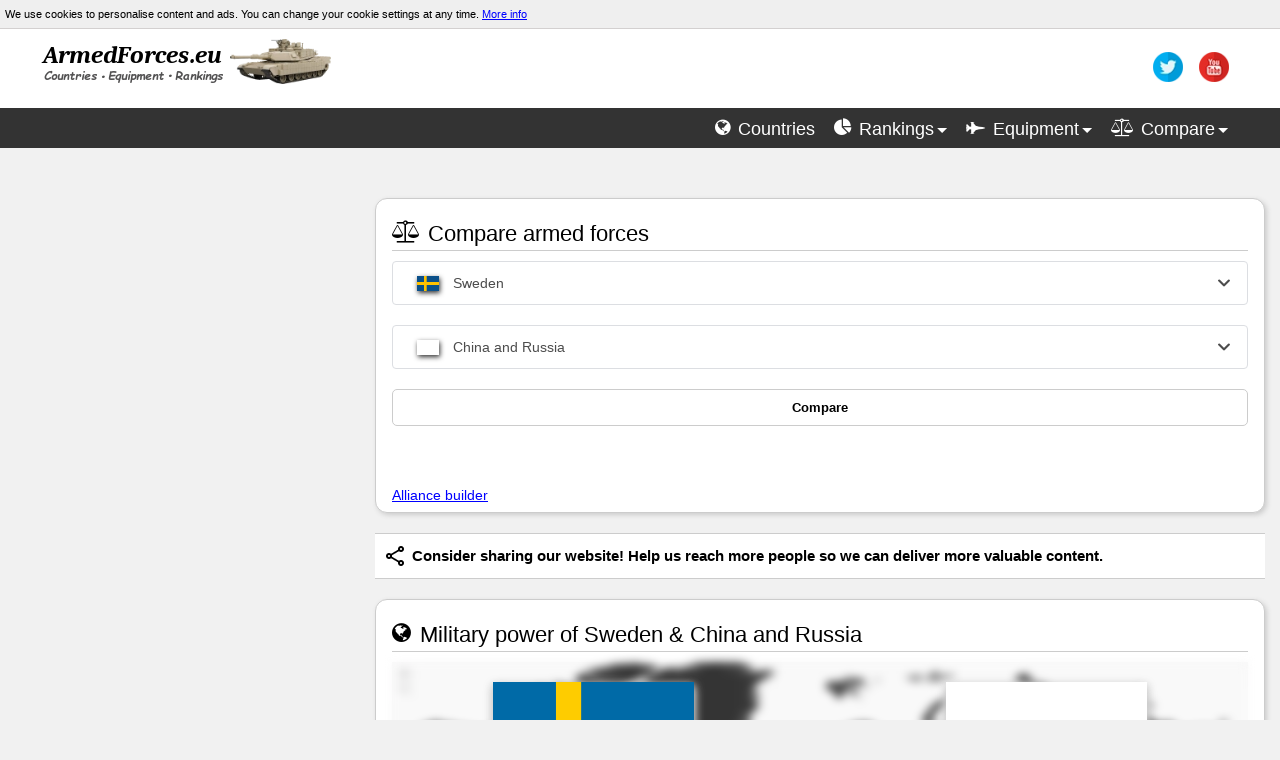

--- FILE ---
content_type: text/html; charset=utf-8
request_url: https://armedforces.eu/compare/country_Sweden_vs_China_and_Russia
body_size: 22101
content:
<!DOCTYPE html>
<html lang="en" xmlns="http://www.w3.org/1999/xhtml"  prefix="og: http://ogp.me/ns#">
<head>
    <meta http-equiv="Content-Type" content="text/html; charset=UTF-8" />
    <title>Sweden vs China and Russia | Comparison military strength</title>
    <link rel="Shortcut icon" href="/Images/icon/war-tank.png" />
    <meta name="viewport" content="width=device-width, initial-scale=1.0" />
    <meta name="twitter:card" content="summary_large_image" />
    <meta name="twitter:site" content="@armedforceseu" />
    <meta property="og:title" content="Sweden vs China and Russia | Comparison military strength" />
    <meta property="og:type" content="website" />
    <meta property="og:url" content="https://armedforces.eu/compare/country_Sweden_vs_China_and_Russia" />
    <meta property="og:image" content="https://armedforces.eu/Images/armedforces.jpg" />
    <meta property="og:site_name" content="ArmedForces" />
    <meta property="og:description" content="Swedish and China + Russia armed forces comparison. Here you can graphically compare chosen parameters" />

    <meta name="description" content="Swedish and China + Russia armed forces comparison. Here you can compare military power of countries" />
    <meta name="keywords" content="ArmedForces, military, armed, forces, power, strength, compare, tank, jet, army, navy, war, weapon, aircraft, ship, battle, conflict, warfare" />
    <link href="/bundle/css?v=YmmrADtiLJOzkqtzzHUwveSEc1tRQanvGMJ_v_eQFTc1" rel="stylesheet"/>

    <link rel="stylesheet" href="/Content/slimselect.css" media="all">

    
    <style>div[dir="ltr"]{width:auto!important}.adslot_2{display:block;width:300px;height:250px;margin:auto;margin-bottom:30px}.map-grid{display:grid;grid-template-columns:1fr 1fr;column-gap:50px;grid-row-gap:40px;position:absolute;top:20px;z-index:9}.show-map{cursor:pointer;text-align:center;z-index:9;margin:0;grid-column:1/3}.show-map .btn{font-weight:600}.map-grid img{width:50%;z-index:9;margin:auto;box-shadow:0 4px 8px 0 #ccc,0 3px 10px 0 #ccc}.map-grid h2{grid-column:1/3;text-align:center;border:none;font-size:34px;text-shadow:2px 2px #000;font-weight:600;color:#ccc}.ModalDropDown{background-color:#fff;border:1px solid #ccc;line-height:30px;height:30px;display:inline-block;padding:4px 6px;margin-bottom:9px;color:#555;-webkit-border-radius:3px;-moz-border-radius:3px;border-radius:3px;width:100%}.compare{display:grid;grid-template-columns:1fr 1fr;grid-column-gap:10px}.myTooltip:before,.myTooltip:after{visibility:visible;opacity:1}.myTooltip:before{margin-left:-150px}@media (min-width:979px){.adslot_2{width:300px;height:600px}}@media (max-width:1184px){.map-grid{grid-row-gap:20px;top:10px}.map-grid h2{font-size:28px}}@media (max-width:570px){.map-grid{grid-row-gap:5px;top:10px}.map-grid h2{font-size:18px}.map-grid img{width:40%;z-index:9;margin:auto}}i.hide{color:gray}.spec tr:hover td{background-color:#ccc!important}.spec td a{text-decoration:none;font-weight:600}.modal{display:none;position:fixed;z-index:9;padding-top:20vh;left:0;top:0;width:100%;height:100%;overflow:auto;background-color:#000;background-color:rgb(0 0 0 / .4)}.modal-content{background-color:#fefefe;margin:auto;padding:0;width:80%;box-shadow:4px 4px 10px #333;outline:0;position:relative;-webkit-animation-name:animatetop;-webkit-animation-duration:0.4s;animation-name:animatetop;animation-duration:0.4s;max-height:80vh;overflow:auto}.modal-header{padding:0 20px}.modal-body{padding:20px}.close{color:#aaa;float:right;font-size:28px;font-weight:700;margin:15px}.close:hover,.close:focus{color:#000;text-decoration:none;cursor:pointer}@-webkit-keyframes animatetop{from{top:-300px;opacity:0}to{top:0;opacity:1}}@keyframes animatetop{from{top:-300px;opacity:0}to{top:0;opacity:1}}.text-content{padding:10px 0}.text-content>p{margin:15px 0}.chart-buttons-wrap{display:block;text-align:center;margin:30px 0 30px 0}.chart-button{border-radius:1rem;background-color:#fff;border:1px solid #ccc;box-shadow:0 2px 4px rgb(0 0 0 / .2);display:inline-flex;overflow:hidden}.middle-button{margin:0 40px}.chart-button:hover{background-color:#ddd}.chart-button.active{outline:2px solid #333}.chart-button i{margin:0;font-size:1.25rem;cursor:pointer;padding:.8rem 1rem}.chart-button.active i{color:blue}.all-charts{height:220px}.render_body{max-width:1200px!important;margin:auto}@keyframes pop-in{0%{transform:scale(0)}100%{transform:scale(1)}}@keyframes pop-out{0%{transform:scale(1)}100%{transform:scale(0)}}.speed-dial{text-align:center;display:inline-block;position:relative}.speed-dial>a{color:#fafafa;display:inline-block;text-decoration:none;cursor:pointer}.speed-dial .toggle{display:inline-block;border-radius:50%;width:32px;height:32px;font-size:16px;line-height:32px;margin:8px;overflow:hidden}.speed-dial .toggle .fa{line-height:32px}.speed-dial .dials{margin:0;padding:0;list-style:none;position:absolute;display:flex;top:0;left:50px}.speed-dial .dials a{border-radius:50%;width:32px;height:32px;font-size:16px;line-height:32px;margin:8px;transform:scale(0);color:#fff;text-decoration:none}.open+ul.dials a{display:inline-block;animation:pop-in 0.3s ease both}ul.dials a{display:none;animation:pop-out 0.3s ease both}.speed-dial .dials a .fa{line-height:32px}.speed-dial .dials li:nth-child(0) a{animation-delay:0s}.speed-dial .dials li:nth-child(1) a{animation-delay:0.1s}.speed-dial .dials li:nth-child(2) a{animation-delay:0.2s}.speed-dial .dials li:nth-child(3) a{animation-delay:0.3s}.speed-dial .dials li:nth-child(4) a{animation-delay:0.4s}.speed-dial .dials li:nth-child(5) a{animation-delay:0.5s}.speed-dial .dials li:nth-child(6) a{animation-delay:0.6s}.bg-share{background-color:blue}.bg-twitter{background-color:#2daae2}.bg-facebook{background-color:#36c}.bg-top{background-color:#ffc100}.bg-google-plus{background-color:#dc3912}.speed-btn{display:block;font-size:24px;-webkit-transition:-webkit-transform 0.1s linear;transition:transform 0.2s linear;color:#fff;cursor:pointer}.open .speed-btn{transform:rotate(45deg)}@media (max-width:800px){.speed-dial .dials{display:block;top:50px;left:0}}.element{overflow:visible}.chart-header h3{font-size:20px}a.list-of{margin-left:10px;cursor:pointer;font-size:16px}.chart-header-icon{margin:5px 0 15px 0;font-size:20px;display:block}.more-wrap{text-align:center;padding-top:20px}.more-button{cursor:pointer;font-size:16px;text-align:center;font-weight:600}.country-symbol{vertical-align:bottom;margin-left:5px}p.best{margin:0;padding:5px;font-size:14px}p.best a{font-weight:600}.bar-chart-content{margin-bottom:15px;text-align:center}.compare-best{display:flex;flex-direction:row;justify-content:space-around;text-align:center;padding-top:15px;margin:0 15px}.the-best-hide{display:none}.hide-the-best .the-best-add{display:none}.hide-the-best .the-best-hide{display:inline-block}.compare-flag{box-shadow:1px 2px 5px #333;vertical-align:text-top;display:block;margin:0 auto 10px auto}.economy-link{text-align:center!important;font-weight:600}td.economy-link a{text-decoration:underline}.flag-wrap{display:block}.high-wrap{display:flex;align-items:center;justify-content:center}.high-wrap img{margin-right:5px}.countries-description{display:flex;flex-direction:row}.countries-description>div{padding:10px;width:50%}.countries-description>div:first-child{border-right:1px solid #ccc}.countries-description p{margin:0 0 20px 0}.content{padding:0 0 30px 0}.compare-chart-header{display:flex;align-items:center;justify-content:center;font-size:1.4rem;margin:1.5rem}.compare-chart-header h3{margin:1rem 0}.compare-chart-header>i{margin-right:.5rem;font-size:1.6rem}.compare-chart-header>img{margin-right:.5rem}.compare-chart-header a{font-size:1.4rem}.compare-chart-content{display:grid;grid-template-columns:1fr 1fr;grid-column-gap:15px;padding:39px 0}.compare-chart-value{display:flex;align-items:center;justify-content:space-between;font-weight:600;font-size:1.2rem}.compare-chart-bar{height:10px;border-radius:5px;display:flex;width:100%;margin-top:1rem;background-color:#E0E0E0}.compare-chart-bar-value{border-radius:5px}.compare-chart-percent{color:#3b82f6;cursor:pointer}.flag-header{display:grid;grid-template-columns:1fr 1fr;margin-bottom:1rem}.flag-header-wrap{display:flex;align-items:center}.flag-header-wrap:before,.flag-header-wrap:after{content:"";flex:1 1;border-bottom:1px solid #ccc;margin:15px 25px}@media (max-width:570px){.flag-header-wrap:before,.flag-header-wrap:after{content:"";flex:1 1;border-bottom:1px solid #ccc;margin:15px 10px}}.canvas-wrap{height:80px;display:none}.to-list-wrap{display:flex;justify-content:space-between;border-bottom:1px solid #ccc;padding-bottom:1rem}</style>

    <script defer type="text/javascript" src="/bundle/js?v=HDJvMwtqQqfRNQF72UR5aiUOCUU01e7NVAAag3QUjTE1"></script>
    <script defer type="text/javascript" src="/scripts2/slimselect.min.js"></script>
    <script defer type="text/javascript" src="/scripts2/compare.country-5.1.min.js"></script>
<script async src="//pagead2.googlesyndication.com/pagead/js/adsbygoogle.js"></script>
<script>
    (adsbygoogle = window.adsbygoogle || []).push({
        google_ad_client: "ca-pub-6091150537768694",
        enable_page_level_ads: true
    });
</script>
</head>
<body>
    <header class="main">
        <div class="cookie-info">
                <span>We use cookies to personalise content and ads. You can change your cookie settings at any time. <a href="/privacypolicy" target="_blank">More info</a></span>
        </div>

        <div class="collapse navbar-collapse" style="height:auto;background-color:#fff;">
            <div class="logo-wrap">
                <div class="logo_image" style=""><a href="/"><img src="/Images/logo/logo2.webp" width="300" height="55" alt="ArmedForces.eu" /></a></div>
                <div id="social" style="">
                    <ul class="social" style="">
                        <li><a class="bar_text" href="https://twitter.com/armedforceseu" rel="nofollow" title="twitter"><img class="bar_img" alt="twitter" src="/Images/social/twitter.webp" width="30" height="30" /></a></li>
                        <li><a class="bar_text" href="https://www.youtube.com/channel/UCSURhYYNj043oAGl7GR9iew" rel="nofollow" title="youtube"><img alt="youtube" class="bar_img" src="/Images/social/utube.webp" width="30" height="30" /></a></li>
                    </ul>
                </div>
            </div>

            <nav>
                <div id="head">
                    <ul class="top_nav">
                        <li><a class="bar_text" href="/countries" title="List of armed forces"><i class="fa fa-globe"></i> <span>Countries</span></a></li>
                        <li><span id="rankings_nav" class="bar_text" title="Rankings" onclick="open_menu('rankings')"><i class="fa fa-pie-chart"></i> <span>Rankings</span><b class="caret_nav"></b></span></li>
                        <li><span id="equipment_nav" class="bar_text" title="Military equipment" onclick="open_menu('equipment')"><i class="fa fa-fighter-jet"></i> <span>Equipment</span><b class="caret_nav"></b></span></li>
                        <li><span id="compare_nav" class="bar_text" title="Compare" onclick="open_menu('compare')"><i class="fa fa-balance-scale"></i> <span>Compare</span><b class="caret_nav"></b></span></li>
                    </ul>
                </div>

                <div class="menu-wrap" style="background:#555">
                    <div id="rankings" style="display:none">
                        <div class="span3 footer-col">
                            <h5>Finances</h5>
                            <ul class="" style="font-size:14px">
                                <li><a href="/budget/ranking_military_Budget">Budget</a></li>
                                <li><a href="/budget/ranking_percent_gross_domestic_product">Percent of GDP</a></li>
                            </ul>
                            <h5>Manpower</h5>
                            <ul class="" style="font-size: 14px">
                                <li><a href="/manpower/ranking_available_for_military">Available for military</a></li>
                                <li><a href="/manpower/ranking_active_personnel">Active personnel</a></li>
                                <li><a href="/manpower/ranking_reserve_personnel">Reserve personnel</a></li>
                            </ul>
                        </div>

                        <div class="span3 footer-col">
                            <h5>Land Forces</h5>
                            <ul class="" style="font-size:14px">
                                <li><a href="/land_forces/ranking_tanks">Tanks</a></li>
                                <li><a href="/land_forces/ranking_AFV">AFV</a></li>
                                <li><a href="/land_forces/ranking_artillery">Artillery</a></li>
                                <li><a href="/land_forces/ranking_self_propelled_artillery">Self-propelled artillery</a></li>
                                <li><a href="/land_forces/ranking_rocket_artillery">Rocket artillery</a></li>
                            </ul>
                        </div>

                        <div class="span3 footer-col">
                            <h5>Air Forces</h5>
                            <ul class="" style="font-size:14px">
                                <li><a href="/air_forces/ranking_aircraft">Total aircraft</a></li>
                                <li><a href="/air_forces/ranking_fighter">Fighter aircraft</a></li>
                                <li><a href="/air_forces/ranking_multirole">Multirole combat aircraft</a></li>
                                <li><a href="/air_forces/ranking_attack_aircraft">Attack aircraft</a></li>
                                <li><a href="/air_forces/ranking_helicopters">Helicopters</a></li>
                                <li><a href="/air_forces/ranking_drones">Drones</a></li>
                            </ul>
                        </div>

                        <div class="span3 footer-col">
                            <h5>Navy</h5>
                            <ul class="" style="font-size:14px">
                                <li><a href="/navy/ranking_ships">Total naval</a></li>
                                <li><a href="/navy/ranking_aircraft_carriers">Aircraft carriers</a></li>
                                <li><a href="/navy/ranking_frigates">Frigates</a></li>
                                <li><a href="/navy/ranking_corvettes">Corvettes</a></li>
                                <li><a href="/navy/ranking_destroyers">Destroyers</a></li>
                                <li><a href="/navy/ranking_submarines">Submarines</a></li>
                            </ul>
                        </div>

                    </div>

                    <div id="equipment" style="display:none">

                        <div class="span4 footer-col">
                            <h5>Land Forces</h5>
                            <ul class="" style="font-size:14px">
                                <li><a href="/land_forces/tanks">Tanks</a></li>
                                <li><a href="/land_forces/afv">AFV</a></li>
                                <li><a href="/land_forces/self_propelled_artillery">Self-propelled artillery</a></li>
                                <li><a href="/land_forces/rocket_artillery">Rocket artillery</a></li>
                            </ul>
                        </div>

                        <div class="span4 footer-col">
                            <h5>Air Forces</h5>
                            <ul class="" style="font-size:14px">
                                <li><a href="/air_forces/fighter">Fighter aircraft</a></li>
                                <li><a href="/air_forces/multirole">Multirole combat aircraft</a></li>
                                <li><a href="/air_forces/attack">Attack aircraft</a></li>
                                <li><a href="/air_forces/helicopter">Helicopters</a></li>
                                <li><a href="/air_forces/drone">Combat drones</a></li>
                            </ul>
                        </div>

                        <div class="span4 footer-col">
                            <h5>Navy</h5>
                            <ul class="" style="font-size:14px">
                                <li><a href="/navy/aircraftcarrier">Aircraft carriers</a></li>
                                <li><a href="/navy/frigate">Frigates</a></li>
                                <li><a href="/navy/corvette">Corvettes</a></li>
                                <li><a href="/navy/destroyer">Destroyers</a></li>
                                <li><a href="/navy/submarine">Submarines</a></li>
                            </ul>
                        </div>

                    </div>

                    <div id="compare" style="display:none">
                        <div class="span3 footer-col">
                            <h5>Armed Forces</h5>
                            <ul class="" style="font-size:14px">
                                
                                <li><a href="country">Countries and coalitions army</a></li>
                                <li><a href="/compare/custom_alliances">Alliance builder</a></li>
                            </ul>
                        </div>

                        <div class="span3 footer-col">
                            <h5>Land Forces</h5>
                            <ul class="" style="font-size:14px">
                                <li><a href="tanks">Tanks</a></li>
                                <li><a href="armored_fighting_vehicles">Armored fighting vehicles</a></li>
                                <li><a href="self-propelled_artillery">Self-propelled artillery</a></li>
                                <li><a href="rocket_artillery">Rocket artillery</a></li>
                            </ul>
                        </div>

                        <div class="span3 footer-col">
                            <h5>Air Forces</h5>
                            <ul class="" style="font-size:14px">
                                <li><a href="fighter_aircraft">Fighter aircraft</a></li>
                                <li><a href="multirole_aircraft">Multirole combat aircraft</a></li>
                                <li><a href="attack_bomber_aircraft">Attack aircraft</a></li>
                                <li><a href="helicopters">Helicopters</a></li>
                                <li><a href="drones">Combat Drones</a></li>
                            </ul>
                        </div>

                        <div class="span3 footer-col">
                            <h5>Navy</h5>
                            <ul class="" style="font-size:14px">
                                <li><a href="aircraft_carriers">Aircraft carriers</a></li>
                                <li><a href="frigates">Frigates</a></li>
                                <li><a href="corvettes">Corvettes</a></li>
                                <li><a href="destroyers">Destroyers</a></li>
                                <li><a href="submarines">Submarines</a></li>
                            </ul>
                        </div>

                    </div>
                </div>
            </nav>
        </div>
    </header>

    <div class="layout-content">
        <aside>


<script async src="//pagead2.googlesyndication.com/pagead/js/adsbygoogle.js"></script>
<!-- ArmedForcesRespLeft -->
<ins class="adsbygoogle adslot_2"
     data-ad-client="ca-pub-6091150537768694"
     data-ad-slot="8111234765"></ins>
<script>
    (adsbygoogle = window.adsbygoogle || []).push({});
</script>


<a href="https://militaryuv.com" rel="nofollow" style="text-decoration: none;">
    <div class="muv">
        <img src="/Images/logo13.webp" width="260" height="55" alt="militaryuv logo">
        <span>
            Visit the website dedicated to military drones. Here, you'll find technical data, charts and 3D visualizations.
        </span>
    </div>
</a>

            <!--Top Comparison-->
            <div id="top_comparison">
                <h5 class="title-bg">Top Comparison</h5>
                <ul class="post-category-list">
                    <li>
                        <img alt="small flag" class="flags2" loading="lazy" src="/Images/Flags/us.png" width="22" height="15" />
                        <a class="top_comparison" href="/compare/country_USA_vs_Russia">United States  vs  Russia</a>
                        <img alt="small flag" style="float:right" class="flags2" loading="lazy" src="/Images/Flags/ru.png" width="22" height="15" />
                    </li>
                    <li>
                        <img alt="small flag" class="flags2" loading="lazy" src="/Images/Flags/cn.png" width="22" height="15" />
                        <a class="top_comparison" href="/compare/country_China_vs_USA">China  vs  United States</a>
                        <img alt="small flag" style="float:right" class="flags2" loading="lazy" src="/Images/Flags/us.png" width="22" height="15" />
                    </li>
                    <li>
                        <img alt="small flag" class="flags2" loading="lazy" src="/Images/Flags/in.png" width="22" height="15" />
                        <a class="top_comparison" href="/compare/country_India_vs_Pakistan">India  vs  Pakistan</a>
                        <img alt="small flag" style="float:right" class="flags2" loading="lazy" src="/Images/Flags/pk.png" width="22" height="15" />
                    </li>
                    <li>
                        <img alt="small flag" class="flags2" loading="lazy" src="/Images/Flags/ir.png" width="22" height="15" />
                        <a class="top_comparison" href="/compare/country_Iran_vs_Saudi_Arabia">Iran  vs  Saudi Arabia</a>
                        <img alt="small flag" style="float:right" class="flags2" loading="lazy" src="/Images/Flags/sa.png" width="22" height="15" />
                    </li>
                    <li>
                        <img alt="small flag" class="flags2" loading="lazy" src="/Images/Flags/tr.png" width="22" height="15" />
                        <a class="top_comparison" href="/compare/country_Turkey_vs_Russia">Turkey  vs  Russia</a>
                        <img alt="small flag" style="float:right" class="flags2" loading="lazy" src="/Images/Flags/ru.png" width="22" height="15" />
                    </li>
                </ul>
            </div>

            <div style="margin-top:30px;">
                <h5 class="title-bg">Top Alliances Comparison</h5>
                <ul class="post-category-list">
                    <li>
                        <a class="top_comparison" href="/compare/country_NATO_vs_China_and_Russia">NATO vs China and Russia</a>
                    </li>
                    <li>
                        <a class="top_comparison" href="/compare/country_Israel_vs_Axis_of_Resistance">Israel vs Iran and Syria</a>
                    </li>
                    <li>
                        <a class="top_comparison" href="/compare/country_USA_vs_China_and_Russia">United States vs China and Russia</a>
                    </li>
                    <li>
                        <a class="top_comparison" href="/compare/country_NATO_vs_Russia">NATO vs Russia</a>
                    </li>
                </ul>
            </div>
        </aside>

        <main>
            









<article class="element shadow">
    <header>
        <h2><i class="fa fa-balance-scale"></i> Compare armed forces</h2>
    </header>

    <div class="content" style="padding-bottom:15px">
        <span id="selected-id" data-id1="34" data-id2="84"></span>
<form action="/compare/country_Sweden_vs_China_and_Russia" method="post">            <div class="content">
                <select class="DropDown" id="DropDown1" name="selectId1" data-id="34" data-name="Sweden">
                    <optgroup label="Countries">
                            <option value="42" data-html="<span><img src='/Images/Flags/am.png' loading='lazy' alt='' width='22' height='15' class='flags'/> Armenia</span>">Armenia</option>
                            <option value="18" data-html="<span><img src='/Images/Flags/au.png' loading='lazy' alt='' width='22' height='15' class='flags'/> Australia</span>">Australia</option>
                            <option value="61" data-html="<span><img src='/Images/Flags/at.png' loading='lazy' alt='' width='22' height='15' class='flags'/> Austria</span>">Austria</option>
                            <option value="41" data-html="<span><img src='/Images/Flags/az.png' loading='lazy' alt='' width='22' height='15' class='flags'/> Azerbaijan</span>">Azerbaijan</option>
                            <option value="77" data-html="<span><img src='/Images/Flags/by.png' loading='lazy' alt='' width='22' height='15' class='flags'/> Belarus</span>">Belarus</option>
                            <option value="21" data-html="<span><img src='/Images/Flags/br.png' loading='lazy' alt='' width='22' height='15' class='flags'/> Brazil</span>">Brazil</option>
                            <option value="40" data-html="<span><img src='/Images/Flags/ca.png' loading='lazy' alt='' width='22' height='15' class='flags'/> Canada</span>">Canada</option>
                            <option value="6" data-html="<span><img src='/Images/Flags/cn.png' loading='lazy' alt='' width='22' height='15' class='flags'/> China</span>">China</option>
                            <option value="93" data-html="<span><img src='/Images/Flags/dk.png' loading='lazy' alt='' width='22' height='15' class='flags'/> Denmark</span>">Denmark</option>
                            <option value="24" data-html="<span><img src='/Images/Flags/eg.png' loading='lazy' alt='' width='22' height='15' class='flags'/> Egypt</span>">Egypt</option>
                            <option value="98" data-html="<span><img src='/Images/Flags/ee.png' loading='lazy' alt='' width='22' height='15' class='flags'/> Estonia</span>">Estonia</option>
                            <option value="66" data-html="<span><img src='/Images/Flags/fi.png' loading='lazy' alt='' width='22' height='15' class='flags'/> Finland</span>">Finland</option>
                            <option value="11" data-html="<span><img src='/Images/Flags/fr.png' loading='lazy' alt='' width='22' height='15' class='flags'/> France</span>">France</option>
                            <option value="95" data-html="<span><img src='/Images/Flags/ge.png' loading='lazy' alt='' width='22' height='15' class='flags'/> Georgia</span>">Georgia</option>
                            <option value="8" data-html="<span><img src='/Images/Flags/de.png' loading='lazy' alt='' width='22' height='15' class='flags'/> Germany</span>">Germany</option>
                            <option value="46" data-html="<span><img src='/Images/Flags/gr.png' loading='lazy' alt='' width='22' height='15' class='flags'/> Greece</span>">Greece</option>
                            <option value="54" data-html="<span><img src='/Images/Flags/hu.png' loading='lazy' alt='' width='22' height='15' class='flags'/> Hungary</span>">Hungary</option>
                            <option value="22" data-html="<span><img src='/Images/Flags/in.png' loading='lazy' alt='' width='22' height='15' class='flags'/> India</span>">India</option>
                            <option value="45" data-html="<span><img src='/Images/Flags/id.png' loading='lazy' alt='' width='22' height='15' class='flags'/> Indonesia</span>">Indonesia</option>
                            <option value="25" data-html="<span><img src='/Images/Flags/ir.png' loading='lazy' alt='' width='22' height='15' class='flags'/> Iran</span>">Iran</option>
                            <option value="76" data-html="<span><img src='/Images/Flags/iq.png' loading='lazy' alt='' width='22' height='15' class='flags'/> Iraq</span>">Iraq</option>
                            <option value="20" data-html="<span><img src='/Images/Flags/il.png' loading='lazy' alt='' width='22' height='15' class='flags'/> Israel</span>">Israel</option>
                            <option value="16" data-html="<span><img src='/Images/Flags/it.png' loading='lazy' alt='' width='22' height='15' class='flags'/> Italy</span>">Italy</option>
                            <option value="14" data-html="<span><img src='/Images/Flags/jp.png' loading='lazy' alt='' width='22' height='15' class='flags'/> Japan</span>">Japan</option>
                            <option value="71" data-html="<span><img src='/Images/Flags/jo.png' loading='lazy' alt='' width='22' height='15' class='flags'/> Jordan</span>">Jordan</option>
                            <option value="97" data-html="<span><img src='/Images/Flags/lv.png' loading='lazy' alt='' width='22' height='15' class='flags'/> Latvia</span>">Latvia</option>
                            <option value="96" data-html="<span><img src='/Images/Flags/lt.png' loading='lazy' alt='' width='22' height='15' class='flags'/> Lithuania</span>">Lithuania</option>
                            <option value="52" data-html="<span><img src='/Images/Flags/my.png' loading='lazy' alt='' width='22' height='15' class='flags'/> Malaysia</span>">Malaysia</option>
                            <option value="53" data-html="<span><img src='/Images/Flags/nl.png' loading='lazy' alt='' width='22' height='15' class='flags'/> Netherlands</span>">Netherlands</option>
                            <option value="27" data-html="<span><img src='/Images/Flags/kp.png' loading='lazy' alt='' width='22' height='15' class='flags'/> North Korea</span>">North Korea</option>
                            <option value="48" data-html="<span><img src='/Images/Flags/no.png' loading='lazy' alt='' width='22' height='15' class='flags'/> Norway</span>">Norway</option>
                            <option value="26" data-html="<span><img src='/Images/Flags/pk.png' loading='lazy' alt='' width='22' height='15' class='flags'/> Pakistan</span>">Pakistan</option>
                            <option value="49" data-html="<span><img src='/Images/Flags/ph.png' loading='lazy' alt='' width='22' height='15' class='flags'/> Philippines</span>">Philippines</option>
                            <option value="3" data-html="<span><img src='/Images/Flags/pl.png' loading='lazy' alt='' width='22' height='15' class='flags'/> Poland</span>">Poland</option>
                            <option value="68" data-html="<span><img src='/Images/Flags/qa.png' loading='lazy' alt='' width='22' height='15' class='flags'/> Qatar</span>">Qatar</option>
                            <option value="56" data-html="<span><img src='/Images/Flags/ro.png' loading='lazy' alt='' width='22' height='15' class='flags'/> Romania</span>">Romania</option>
                            <option value="5" data-html="<span><img src='/Images/Flags/ru.png' loading='lazy' alt='' width='22' height='15' class='flags'/> Russia</span>">Russia</option>
                            <option value="23" data-html="<span><img src='/Images/Flags/sa.png' loading='lazy' alt='' width='22' height='15' class='flags'/> Saudi Arabia</span>">Saudi Arabia</option>
                            <option value="64" data-html="<span><img src='/Images/Flags/sg.png' loading='lazy' alt='' width='22' height='15' class='flags'/> Singapore</span>">Singapore</option>
                            <option value="15" data-html="<span><img src='/Images/Flags/kr.png' loading='lazy' alt='' width='22' height='15' class='flags'/> South Korea</span>">South Korea</option>
                            <option value="12" data-html="<span><img src='/Images/Flags/es.png' loading='lazy' alt='' width='22' height='15' class='flags'/> Spain</span>">Spain</option>
                            <option value="34" data-html="<span><img src='/Images/Flags/se.png' loading='lazy' alt='' width='22' height='15' class='flags'/> Sweden</span>">Sweden</option>
                            <option value="47" data-html="<span><img src='/Images/Flags/ch.png' loading='lazy' alt='' width='22' height='15' class='flags'/> Switzerland</span>">Switzerland</option>
                            <option value="33" data-html="<span><img src='/Images/Flags/sy.png' loading='lazy' alt='' width='22' height='15' class='flags'/> Syria</span>">Syria</option>
                            <option value="67" data-html="<span><img src='/Images/Flags/tw.png' loading='lazy' alt='' width='22' height='15' class='flags'/> Taiwan</span>">Taiwan</option>
                            <option value="13" data-html="<span><img src='/Images/Flags/tr.png' loading='lazy' alt='' width='22' height='15' class='flags'/> Turkey</span>">Turkey</option>
                            <option value="32" data-html="<span><img src='/Images/Flags/ua.png' loading='lazy' alt='' width='22' height='15' class='flags'/> Ukraine</span>">Ukraine</option>
                            <option value="63" data-html="<span><img src='/Images/Flags/ae.png' loading='lazy' alt='' width='22' height='15' class='flags'/> United Arab Emirates</span>">United Arab Emirates</option>
                            <option value="9" data-html="<span><img src='/Images/Flags/gb.png' loading='lazy' alt='' width='22' height='15' class='flags'/> United Kingdom</span>">United Kingdom</option>
                            <option value="4" data-html="<span><img src='/Images/Flags/us.png' loading='lazy' alt='' width='22' height='15' class='flags'/> USA</span>">USA</option>
                            <option value="73" data-html="<span><img src='/Images/Flags/ve.png' loading='lazy' alt='' width='22' height='15' class='flags'/> Venezuela</span>">Venezuela</option>
                            <option value="70" data-html="<span><img src='/Images/Flags/vn.png' loading='lazy' alt='' width='22' height='15' class='flags'/> Vietnam</span>">Vietnam</option>
                    </optgroup>
                    <optgroup label="Alliances">
                            <option value="91" data-html="<span><img src='/Images/Flags/arl.png' loading='lazy' alt='' width='22' height='15' class='flags'/> Arab League</span>">Arab League</option>
                            <option value="82" data-html="<span><img src='/Images/Flags/xx.png' loading='lazy' alt='' width='22' height='15' class='flags'/> Axis of Resistance</span>">Axis of Resistance</option>
                            <option value="92" data-html="<span><img src='/Images/Flags/xx.png' loading='lazy' alt='' width='22' height='15' class='flags'/> BRICS</span>">BRICS</option>
                            <option value="83" data-html="<span><img src='/Images/Flags/xx.png' loading='lazy' alt='' width='22' height='15' class='flags'/> British–Polish–Ukrainian trilateral pact</span>">British–Polish–Ukrainian trilateral pact</option>
                            <option value="88" data-html="<span><img src='/Images/Flags/xx.png' loading='lazy' alt='' width='22' height='15' class='flags'/> China and North Korea</span>">China and North Korea</option>
                            <option value="84" data-html="<span><img src='/Images/Flags/xx.png' loading='lazy' alt='' width='22' height='15' class='flags'/> China and Russia</span>">China and Russia</option>
                            <option value="79" data-html="<span><img src='/Images/Flags/eu.png' loading='lazy' alt='' width='22' height='15' class='flags'/> European Union EU</span>">European Union EU</option>
                            <option value="78" data-html="<span><img src='/Images/Flags/nato.png' loading='lazy' alt='' width='22' height='15' class='flags'/> NATO</span>">NATO</option>
                            <option value="86" data-html="<span><img src='/Images/Flags/xx.png' loading='lazy' alt='' width='22' height='15' class='flags'/> NATO without USA</span>">NATO without USA</option>
                            <option value="80" data-html="<span><img src='/Images/Flags/xx.png' loading='lazy' alt='' width='22' height='15' class='flags'/> Nordic Defence Cooperation</span>">Nordic Defence Cooperation</option>
                            <option value="90" data-html="<span><img src='/Images/Flags/xx.png' loading='lazy' alt='' width='22' height='15' class='flags'/> Peninsula Shield Force</span>">Peninsula Shield Force</option>
                            <option value="87" data-html="<span><img src='/Images/Flags/xx.png' loading='lazy' alt='' width='22' height='15' class='flags'/> Suoth Korea Japan Taiwan</span>">Suoth Korea Japan Taiwan</option>
                            <option value="85" data-html="<span><img src='/Images/Flags/xx.png' loading='lazy' alt='' width='22' height='15' class='flags'/> Turkey and Azerbaijan</span>">Turkey and Azerbaijan</option>
                            <option value="81" data-html="<span><img src='/Images/Flags/xx.png' loading='lazy' alt='' width='22' height='15' class='flags'/> Union State of Russia and Belarus</span>">Union State of Russia and Belarus</option>
                            <option value="89" data-html="<span><img src='/Images/Flags/xx.png' loading='lazy' alt='' width='22' height='15' class='flags'/> USA and Israel</span>">USA and Israel</option>
                    </optgroup>
                </select>
                <select class="DropDown" id="DropDown2" name="selectId2" data-id="84" data-name="China and Russia">
                    <optgroup label="Countries">
                            <option value="42" data-html="<span><img src='/Images/Flags/am.png' loading='lazy' alt='' width='22' height='15' class='flags'/> Armenia</span>">Armenia</option>
                            <option value="18" data-html="<span><img src='/Images/Flags/au.png' loading='lazy' alt='' width='22' height='15' class='flags'/> Australia</span>">Australia</option>
                            <option value="61" data-html="<span><img src='/Images/Flags/at.png' loading='lazy' alt='' width='22' height='15' class='flags'/> Austria</span>">Austria</option>
                            <option value="41" data-html="<span><img src='/Images/Flags/az.png' loading='lazy' alt='' width='22' height='15' class='flags'/> Azerbaijan</span>">Azerbaijan</option>
                            <option value="77" data-html="<span><img src='/Images/Flags/by.png' loading='lazy' alt='' width='22' height='15' class='flags'/> Belarus</span>">Belarus</option>
                            <option value="21" data-html="<span><img src='/Images/Flags/br.png' loading='lazy' alt='' width='22' height='15' class='flags'/> Brazil</span>">Brazil</option>
                            <option value="40" data-html="<span><img src='/Images/Flags/ca.png' loading='lazy' alt='' width='22' height='15' class='flags'/> Canada</span>">Canada</option>
                            <option value="6" data-html="<span><img src='/Images/Flags/cn.png' loading='lazy' alt='' width='22' height='15' class='flags'/> China</span>">China</option>
                            <option value="93" data-html="<span><img src='/Images/Flags/dk.png' loading='lazy' alt='' width='22' height='15' class='flags'/> Denmark</span>">Denmark</option>
                            <option value="24" data-html="<span><img src='/Images/Flags/eg.png' loading='lazy' alt='' width='22' height='15' class='flags'/> Egypt</span>">Egypt</option>
                            <option value="98" data-html="<span><img src='/Images/Flags/ee.png' loading='lazy' alt='' width='22' height='15' class='flags'/> Estonia</span>">Estonia</option>
                            <option value="66" data-html="<span><img src='/Images/Flags/fi.png' loading='lazy' alt='' width='22' height='15' class='flags'/> Finland</span>">Finland</option>
                            <option value="11" data-html="<span><img src='/Images/Flags/fr.png' loading='lazy' alt='' width='22' height='15' class='flags'/> France</span>">France</option>
                            <option value="95" data-html="<span><img src='/Images/Flags/ge.png' loading='lazy' alt='' width='22' height='15' class='flags'/> Georgia</span>">Georgia</option>
                            <option value="8" data-html="<span><img src='/Images/Flags/de.png' loading='lazy' alt='' width='22' height='15' class='flags'/> Germany</span>">Germany</option>
                            <option value="46" data-html="<span><img src='/Images/Flags/gr.png' loading='lazy' alt='' width='22' height='15' class='flags'/> Greece</span>">Greece</option>
                            <option value="54" data-html="<span><img src='/Images/Flags/hu.png' loading='lazy' alt='' width='22' height='15' class='flags'/> Hungary</span>">Hungary</option>
                            <option value="22" data-html="<span><img src='/Images/Flags/in.png' loading='lazy' alt='' width='22' height='15' class='flags'/> India</span>">India</option>
                            <option value="45" data-html="<span><img src='/Images/Flags/id.png' loading='lazy' alt='' width='22' height='15' class='flags'/> Indonesia</span>">Indonesia</option>
                            <option value="25" data-html="<span><img src='/Images/Flags/ir.png' loading='lazy' alt='' width='22' height='15' class='flags'/> Iran</span>">Iran</option>
                            <option value="76" data-html="<span><img src='/Images/Flags/iq.png' loading='lazy' alt='' width='22' height='15' class='flags'/> Iraq</span>">Iraq</option>
                            <option value="20" data-html="<span><img src='/Images/Flags/il.png' loading='lazy' alt='' width='22' height='15' class='flags'/> Israel</span>">Israel</option>
                            <option value="16" data-html="<span><img src='/Images/Flags/it.png' loading='lazy' alt='' width='22' height='15' class='flags'/> Italy</span>">Italy</option>
                            <option value="14" data-html="<span><img src='/Images/Flags/jp.png' loading='lazy' alt='' width='22' height='15' class='flags'/> Japan</span>">Japan</option>
                            <option value="71" data-html="<span><img src='/Images/Flags/jo.png' loading='lazy' alt='' width='22' height='15' class='flags'/> Jordan</span>">Jordan</option>
                            <option value="97" data-html="<span><img src='/Images/Flags/lv.png' loading='lazy' alt='' width='22' height='15' class='flags'/> Latvia</span>">Latvia</option>
                            <option value="96" data-html="<span><img src='/Images/Flags/lt.png' loading='lazy' alt='' width='22' height='15' class='flags'/> Lithuania</span>">Lithuania</option>
                            <option value="52" data-html="<span><img src='/Images/Flags/my.png' loading='lazy' alt='' width='22' height='15' class='flags'/> Malaysia</span>">Malaysia</option>
                            <option value="53" data-html="<span><img src='/Images/Flags/nl.png' loading='lazy' alt='' width='22' height='15' class='flags'/> Netherlands</span>">Netherlands</option>
                            <option value="27" data-html="<span><img src='/Images/Flags/kp.png' loading='lazy' alt='' width='22' height='15' class='flags'/> North Korea</span>">North Korea</option>
                            <option value="48" data-html="<span><img src='/Images/Flags/no.png' loading='lazy' alt='' width='22' height='15' class='flags'/> Norway</span>">Norway</option>
                            <option value="26" data-html="<span><img src='/Images/Flags/pk.png' loading='lazy' alt='' width='22' height='15' class='flags'/> Pakistan</span>">Pakistan</option>
                            <option value="49" data-html="<span><img src='/Images/Flags/ph.png' loading='lazy' alt='' width='22' height='15' class='flags'/> Philippines</span>">Philippines</option>
                            <option value="3" data-html="<span><img src='/Images/Flags/pl.png' loading='lazy' alt='' width='22' height='15' class='flags'/> Poland</span>">Poland</option>
                            <option value="68" data-html="<span><img src='/Images/Flags/qa.png' loading='lazy' alt='' width='22' height='15' class='flags'/> Qatar</span>">Qatar</option>
                            <option value="56" data-html="<span><img src='/Images/Flags/ro.png' loading='lazy' alt='' width='22' height='15' class='flags'/> Romania</span>">Romania</option>
                            <option value="5" data-html="<span><img src='/Images/Flags/ru.png' loading='lazy' alt='' width='22' height='15' class='flags'/> Russia</span>">Russia</option>
                            <option value="23" data-html="<span><img src='/Images/Flags/sa.png' loading='lazy' alt='' width='22' height='15' class='flags'/> Saudi Arabia</span>">Saudi Arabia</option>
                            <option value="64" data-html="<span><img src='/Images/Flags/sg.png' loading='lazy' alt='' width='22' height='15' class='flags'/> Singapore</span>">Singapore</option>
                            <option value="15" data-html="<span><img src='/Images/Flags/kr.png' loading='lazy' alt='' width='22' height='15' class='flags'/> South Korea</span>">South Korea</option>
                            <option value="12" data-html="<span><img src='/Images/Flags/es.png' loading='lazy' alt='' width='22' height='15' class='flags'/> Spain</span>">Spain</option>
                            <option value="34" data-html="<span><img src='/Images/Flags/se.png' loading='lazy' alt='' width='22' height='15' class='flags'/> Sweden</span>">Sweden</option>
                            <option value="47" data-html="<span><img src='/Images/Flags/ch.png' loading='lazy' alt='' width='22' height='15' class='flags'/> Switzerland</span>">Switzerland</option>
                            <option value="33" data-html="<span><img src='/Images/Flags/sy.png' loading='lazy' alt='' width='22' height='15' class='flags'/> Syria</span>">Syria</option>
                            <option value="67" data-html="<span><img src='/Images/Flags/tw.png' loading='lazy' alt='' width='22' height='15' class='flags'/> Taiwan</span>">Taiwan</option>
                            <option value="13" data-html="<span><img src='/Images/Flags/tr.png' loading='lazy' alt='' width='22' height='15' class='flags'/> Turkey</span>">Turkey</option>
                            <option value="32" data-html="<span><img src='/Images/Flags/ua.png' loading='lazy' alt='' width='22' height='15' class='flags'/> Ukraine</span>">Ukraine</option>
                            <option value="63" data-html="<span><img src='/Images/Flags/ae.png' loading='lazy' alt='' width='22' height='15' class='flags'/> United Arab Emirates</span>">United Arab Emirates</option>
                            <option value="9" data-html="<span><img src='/Images/Flags/gb.png' loading='lazy' alt='' width='22' height='15' class='flags'/> United Kingdom</span>">United Kingdom</option>
                            <option value="4" data-html="<span><img src='/Images/Flags/us.png' loading='lazy' alt='' width='22' height='15' class='flags'/> USA</span>">USA</option>
                            <option value="73" data-html="<span><img src='/Images/Flags/ve.png' loading='lazy' alt='' width='22' height='15' class='flags'/> Venezuela</span>">Venezuela</option>
                            <option value="70" data-html="<span><img src='/Images/Flags/vn.png' loading='lazy' alt='' width='22' height='15' class='flags'/> Vietnam</span>">Vietnam</option>
                    </optgroup>
                    <optgroup label="Alliances">
                            <option value="91" data-html="<span><img src='/Images/Flags/arl.png' loading='lazy' alt='' width='22' height='15' class='flags'/> Arab League</span>">Arab League</option>
                            <option value="82" data-html="<span><img src='/Images/Flags/xx.png' loading='lazy' alt='' width='22' height='15' class='flags'/> Axis of Resistance</span>">Axis of Resistance</option>
                            <option value="92" data-html="<span><img src='/Images/Flags/xx.png' loading='lazy' alt='' width='22' height='15' class='flags'/> BRICS</span>">BRICS</option>
                            <option value="83" data-html="<span><img src='/Images/Flags/xx.png' loading='lazy' alt='' width='22' height='15' class='flags'/> British–Polish–Ukrainian trilateral pact</span>">British–Polish–Ukrainian trilateral pact</option>
                            <option value="88" data-html="<span><img src='/Images/Flags/xx.png' loading='lazy' alt='' width='22' height='15' class='flags'/> China and North Korea</span>">China and North Korea</option>
                            <option value="84" data-html="<span><img src='/Images/Flags/xx.png' loading='lazy' alt='' width='22' height='15' class='flags'/> China and Russia</span>">China and Russia</option>
                            <option value="79" data-html="<span><img src='/Images/Flags/eu.png' loading='lazy' alt='' width='22' height='15' class='flags'/> European Union EU</span>">European Union EU</option>
                            <option value="78" data-html="<span><img src='/Images/Flags/nato.png' loading='lazy' alt='' width='22' height='15' class='flags'/> NATO</span>">NATO</option>
                            <option value="86" data-html="<span><img src='/Images/Flags/xx.png' loading='lazy' alt='' width='22' height='15' class='flags'/> NATO without USA</span>">NATO without USA</option>
                            <option value="80" data-html="<span><img src='/Images/Flags/xx.png' loading='lazy' alt='' width='22' height='15' class='flags'/> Nordic Defence Cooperation</span>">Nordic Defence Cooperation</option>
                            <option value="90" data-html="<span><img src='/Images/Flags/xx.png' loading='lazy' alt='' width='22' height='15' class='flags'/> Peninsula Shield Force</span>">Peninsula Shield Force</option>
                            <option value="87" data-html="<span><img src='/Images/Flags/xx.png' loading='lazy' alt='' width='22' height='15' class='flags'/> Suoth Korea Japan Taiwan</span>">Suoth Korea Japan Taiwan</option>
                            <option value="85" data-html="<span><img src='/Images/Flags/xx.png' loading='lazy' alt='' width='22' height='15' class='flags'/> Turkey and Azerbaijan</span>">Turkey and Azerbaijan</option>
                            <option value="81" data-html="<span><img src='/Images/Flags/xx.png' loading='lazy' alt='' width='22' height='15' class='flags'/> Union State of Russia and Belarus</span>">Union State of Russia and Belarus</option>
                            <option value="89" data-html="<span><img src='/Images/Flags/xx.png' loading='lazy' alt='' width='22' height='15' class='flags'/> USA and Israel</span>">USA and Israel</option>
                    </optgroup>
                </select>

                <button class="btn btn-default btn-lg btn-block compare" type="submit">Compare</button>
            </div>
</form>    </div>
    <a href="/compare/custom_alliances">Alliance builder</a>
</article>




<div class="share-buttons">
    <img alt="share this" src="/Images/share_black.svg" height="24" width="24" />
    <div class="text">
        Consider sharing our website! Help us reach more people so we can deliver more valuable content.
    </div>
</div>

<article class="element shadow">
    <header>
        <h1><i class="fa fa-globe"></i> Military power of Sweden &amp; China and Russia</h1>
    </header>

    <div class="content">

<style type="text/css">
    .mapael .map {
        position: relative;
    }

    .mapael .mapTooltip {
        position: absolute;
        background-color: #ccc;
        moz-opacity: 1;
        opacity: 1;
        filter: alpha(opacity=70);
        border-radius: 10px;
        padding: 10px;
        z-index: 1000;
        max-width: 200px;
        display: none;
        color: #343434;
        font-weight: 600;
    }

    .zoomIn, .zoomOut {
        background-color: #fff;
        border: 1px solid #ccc;
        color: #000;
        width: 15px;
        height: 15px;
        line-height: 15px;
        text-align: center;
        border-radius: 3px;
        cursor: pointer;
        position: absolute;
        top: 10px;
        font-weight: bold;
        left: 10px;
        -webkit-user-select: none;
        -khtml-user-select: none;
        -moz-user-select: none;
        -o-user-select: none;
        user-select: none;
    }

    .zoomOut {
        top: 30px;
    }

    .zoomReset {
        display: none
    }

    .zoom {
        position: absolute;
        display: none;
        font-weight: 600;
        font-size: 16px;
        cursor: pointer;
    }
</style>

<script type="text/javascript">
    var jqueryUrl = "/bundle/jquery?v=w2NV88ejH393Qgr2kF3iYmzZy7OShxWHkeMyrLC_cfs1";
    var mapUrl = "/bundle/map?v=sXNr_-nJRUlC4LOhFD_oWeEt4k00BgQFV3Iaj6gwVms1";

    var myJson = [{"Name":"Sweden","ImagePath":"~/Images/Flags/se.png","Symbol":"SE","IsCountry":true,"CompareType":1},{"Name":"Russia","ImagePath":"~/Images/Flags/ru.png","Symbol":"RU","IsCountry":true,"CompareType":2},{"Name":"China","ImagePath":"~/Images/Flags/cn.png","Symbol":"CN","IsCountry":true,"CompareType":2}];
</script>

<div style="position:relative;">
    <div class="mapcontainer_miller" style="background-color: rgba(248, 248, 248, 0.8);">
        <div class="map" style="position:relative;">
            <div class="map-grid">
                <img id="flag1" alt="Sweden flag svg" loading="lazy" src="/Images/flag-big/SE.svg">
                <img id="flag2" alt="China and Russia flag svg"  loading="lazy" src="/Images/flag-big/CHRU.svg">
                <h2>Sweden vs China and Russia</h2>
                <div class="show-map"><span class="btn btn-block" onclick="showMap();">Show map</span></div>
            </div>
            <div style="position:relative;background-image:url(/Images/cleanMap.webp);background-position:center;background-repeat: no-repeat;background-size:cover;margin-bottom:10px;-webkit-filter: blur(5px);filter: blur(5px);">
                <div id="to-hide" style="padding-top:48%;">
                </div>
            </div>
        </div>
    </div>

    

    <span class="zoom" style="bottom:40px;left:10px;color: rgb(51, 102, 204);"> Sweden</span>
    <span class="zoom" style="bottom:10px;left:10px;color: rgb(220, 57, 18);"> China and Russia</span>
</div>


    </div>

    <div class="content">
        <div class="countries-description">
            <div>
                 
<p><b>Sweden</b> is a country located in Northern Europe with an area of <b>450,295 km<sup>2</sup></b> (land boundries: 2,211 km and costline 3,218 km). The capital of Sweden is Stockholm. The number of inhabitants is <b>10,385,347</b>.</p><p>The Swedish military cooperates closely with the military forces of other Nordic countries through the Nordic Defense Cooperation (NORDEFCO), which consists olso of Denmark, Finland, Iceland and Norway. Sweden is a signatory of the EU’s Common Security and Defense Policy and contributes to CSDP missions and operations. In 2022 Sweden applied for NATO membership and was formally invited to join the alliance at the NATO Summit in Madrid. The inventory of the SAF is comprised of domestically-produced and imported Western weapons systems. The United States is the leading supplier of military hardware.</p> 


<a href="/Sweden">More about Sweden military</a>            </div>

            <div>
                 
<p>A hypothetical military alliance between China and Russia. The two countries share a land border and they signed the Treaty of Good-Neighborliness and Friendly Cooperation in 2001. A twenty-year strategic treaty extended or another 5 years after its expiration in February 2022. China is the world's most populous country, with a population of more than 1.4 billion people, on the other hand Russia is the largest country in the world by area, covering over 17,098,246 square kilometres.</p><p>Currently, China focuses on domestic weapon designs and manufacturing, while still importing certain military products from Russia, such as jet engines. In September 2018, Russia hosted the militaries of China and Mongolia as a part of the Vostok 2018 military exercise. Russia and China flew joint bomber patrols over the Pacific. China refused to condemn the Russian invasion of Ukraine. Following the implementation of international sanctions during the war, China provided economic relief to Russia.</p> 


            </div>
        </div>
        <p style="font-weight:600;text-align:center;">
            If you want to check the comparison in terms of economic ratios check out
                <span>CompareEconomy.com</span>
        </p>
    </div>
<div style="margin:50px auto">
    <script async src="//pagead2.googlesyndication.com/pagead/js/adsbygoogle.js"></script>
<ins class="adsbygoogle"
     style="display:block; text-align:center;"
     data-ad-layout="in-article"
     data-ad-format="fluid"
     data-ad-client="ca-pub-6091150537768694"
     data-ad-slot="6514650816"></ins>
<script>
    (adsbygoogle = window.adsbygoogle || []).push({});
</script>
</div>

</article>

<article class="element shadow">
    <header>
        <h2><i class="fa fa-dollar"></i> Military expenditures</h2>
    </header>

    <div class="content">
            <span class="chart-buttons-wrap">
        <span class="chart-button active" onclick="drawChart(this);" data-content="expenditure" data-button="percent"><i class="fa fa-percent"></i></span>
        <span class="chart-button middle-button" onclick="drawChart(this);" data-content="expenditure" data-button="bar"><i class="fa fa-bar-chart"></i></span>
        <span class="chart-button" onclick="drawChart(this);" data-content="expenditure" data-button="pie"><i class="fa fa-pie-chart"></i></span>
    </span>


        <div class="flag-header">
            <div class="flag-header-wrap flag-header-1">
                <img alt="small flag SE" class="flag-table" src="/Images/Flags/se.png" width="30" height="20" />
            </div>
            <div class="flag-header-wrap flag-header-2">
                <img alt="small flag CHRU" class="flag-table" src="/Images/Flags/xx.png" width="30" height="20" />
            </div>
        </div>

        <div class="compare-chart-header">
    <i class="fa fa-dollar"></i>
    <h3>Military budget</h3>
    <div class="speed-dial">
        <span class="toggle bg-share" onclick="speedDial(this)"><span class="speed-btn">+</span></span>
        <ul class="dials">
            <li><a class="bg-twitter" href="/budget/ranking_military_Budget" data-original-title="List of countries by military budget"><span class="fa fa-area-chart"></span></a></li>
            <li><a class="bg-top" href="/USA" data-original-title="Top Country: USA"><img alt="" style="vertical-align: middle;" height="14" loading="lazy" src="/Images/icon/trophy_white.svg"></a></li>
        </ul>
    </div>
</div>
<div class="compare-chart-content" data-content="expenditure">
    <div class="compare-chart" data-current-value="12" data-current-top="916">
        <div class="compare-chart-value">
            <span>12 billion $</span>
            <span class="compare-chart-percent tip-top" data-original-title="Percent of the highest value in the world"></span>
        </div>

        <div class="compare-chart-bar" style="justify-content: end;">
            <div class="compare-chart-bar-value"></div>
        </div>
    </div>

    <div class="compare-chart" data-current-value="494.4" data-current-top="916">
        <div class="compare-chart-value">
            <span class="compare-chart-percent tip-top" data-original-title="Percent of the highest value in the world"></span>
            <span>494.4 billion $</span>
        </div>

        <div class="compare-chart-bar">
            <div class="compare-chart-bar-value"></div>
        </div>
    </div>
</div>
<div class="canvas-wrap" data-content="expenditure">
    <canvas class="expenditure" data-value1="12" data-value2="494.4" height="120" aria-label="Military budget chart" role="img"></canvas>
</div>

        <div class="compare-chart-header">
    <i class="fa fa-percent"></i>
    <h3>Percent of GDP</h3>
    <div class="speed-dial">
        <span class="toggle bg-share" onclick="speedDial(this)"><span class="speed-btn">+</span></span>
        <ul class="dials">
            <li><a class="bg-twitter" href="/budget/ranking_percent_gross_domestic_product" data-original-title="List of countries by % of GDP"><span class="fa fa-area-chart"></span></a></li>
            <li><a class="bg-top" href="/Ukraine" data-original-title="Top Country: Ukraine"><img alt="" style="vertical-align: middle;" height="14" loading="lazy" src="/Images/icon/trophy_white.svg"></a></li>
        </ul>
    </div>
</div>
<div class="compare-chart-content" data-content="expenditure">
    <div class="compare-chart" data-current-value="2" data-current-top="16">
        <div class="compare-chart-value">
            <span>2 %</span>
            <span class="compare-chart-percent tip-top" data-original-title="Percent of the highest value in the world"></span>
        </div>

        <div class="compare-chart-bar" style="justify-content: end;">
            <div class="compare-chart-bar-value"></div>
        </div>
    </div>

    <div class="compare-chart" data-current-value="0" data-current-top="16">
        <div class="compare-chart-value">
            <span class="compare-chart-percent tip-top" data-original-title="Percent of the highest value in the world"></span>
            <span>0 %</span>
        </div>

        <div class="compare-chart-bar">
            <div class="compare-chart-bar-value"></div>
        </div>
    </div>
</div>
<div class="canvas-wrap" data-content="expenditure">
    <canvas class="expenditure" data-value1="2" data-value2="0" height="120" aria-label="Percent of GDP chart" role="img"></canvas>
</div>

    </div>
</article>

<article class="element shadow">
    <header>
        <h2><i class="fa fa-users"></i> Manpower</h2>
    </header>


    <div class="content">
            <span class="chart-buttons-wrap">
        <span class="chart-button active" onclick="drawChart(this);" data-content="personnel" data-button="percent"><i class="fa fa-percent"></i></span>
        <span class="chart-button middle-button" onclick="drawChart(this);" data-content="personnel" data-button="bar"><i class="fa fa-bar-chart"></i></span>
        <span class="chart-button" onclick="drawChart(this);" data-content="personnel" data-button="pie"><i class="fa fa-pie-chart"></i></span>
    </span>


        <div class="flag-header">
            <div class="flag-header-wrap flag-header-1">
                <img alt="small flag SE" class="flag-table" src="/Images/Flags/se.png" width="30" height="20" />
            </div>
            <div class="flag-header-wrap flag-header-2">
                <img alt="small flag CHRU" class="flag-table" src="/Images/Flags/xx.png" width="30" height="20" />
            </div>
        </div>

            <div class="compare-chart-header">
            <i class="fa fa-user"></i>
        <h3>Active personnel</h3>
        <div class="speed-dial">
            <span class="toggle bg-share" onclick="speedDial(this)"><span class="speed-btn">+</span></span>
            <ul class="dials">
                <li><a class="bg-twitter" href="/manpower/ranking_active_personnel" data-original-title="List of countries by number of military personnel"><span class="fa fa-area-chart"></span></a></li>
                <li><a class="bg-top" href="/China" data-original-title="Top Country: China"><img alt="" style="vertical-align: middle;" height="14" loading="lazy" src="/Images/icon/trophy_white.svg"></a></li>
            </ul>
        </div>
    </div>
    <div class="compare-chart-content" data-content="personnel">
        <div class="compare-chart" data-current-value="23600" data-current-top="2035000">
            <div class="compare-chart-value">
                <span>23,600 </span>
                <span class="compare-chart-percent tip-top" data-original-title="Percent of the highest value in the world"></span>
            </div>

            <div class="compare-chart-bar" style="justify-content: end;">
                <div class="compare-chart-bar-value"></div>
            </div>
        </div>

        <div class="compare-chart" data-current-value="3035000" data-current-top="2035000">
            <div class="compare-chart-value">
                <span class="compare-chart-percent tip-top" data-original-title="Percent of the highest value in the world"></span>
                <span>3,035,000 </span>
            </div>

            <div class="compare-chart-bar">
                <div class="compare-chart-bar-value"></div>
            </div>
        </div>
    </div>
    <div class="canvas-wrap" data-content="personnel">
        <canvas class="personnel" data-value1="23600" data-value2="3035000" height="120" aria-label="Military personnel chart" role="img"></canvas>
    </div>

            <div class="compare-chart-header">
            <i class="fa fa-user-plus"></i>
        <h3>Reserve personnel</h3>
        <div class="speed-dial">
            <span class="toggle bg-share" onclick="speedDial(this)"><span class="speed-btn">+</span></span>
            <ul class="dials">
                <li><a class="bg-twitter" href="/manpower/ranking_reserve_personnel" data-original-title="List of countries by number of reserve personnel"><span class="fa fa-area-chart"></span></a></li>
                <li><a class="bg-top" href="/Vietnam" data-original-title="Top Country: Vietnam"><img alt="" style="vertical-align: middle;" height="14" loading="lazy" src="/Images/icon/trophy_white.svg"></a></li>
            </ul>
        </div>
    </div>
    <div class="compare-chart-content" data-content="personnel">
        <div class="compare-chart" data-current-value="31300" data-current-top="3000000">
            <div class="compare-chart-value">
                <span>31,300 </span>
                <span class="compare-chart-percent tip-top" data-original-title="Percent of the highest value in the world"></span>
            </div>

            <div class="compare-chart-bar" style="justify-content: end;">
                <div class="compare-chart-bar-value"></div>
            </div>
        </div>

        <div class="compare-chart" data-current-value="4000000" data-current-top="3000000">
            <div class="compare-chart-value">
                <span class="compare-chart-percent tip-top" data-original-title="Percent of the highest value in the world"></span>
                <span>4,000,000 </span>
            </div>

            <div class="compare-chart-bar">
                <div class="compare-chart-bar-value"></div>
            </div>
        </div>
    </div>
    <div class="canvas-wrap" data-content="personnel">
        <canvas class="personnel" data-value1="31300" data-value2="4000000" height="120" aria-label="Reserve personnel chart" role="img"></canvas>
    </div>

            <div class="compare-chart-header">
            <i class="fa fa-users"></i>
        <h3>Available for military</h3>
        <div class="speed-dial">
            <span class="toggle bg-share" onclick="speedDial(this)"><span class="speed-btn">+</span></span>
            <ul class="dials">
                <li><a class="bg-twitter" href="/manpower/ranking_available_for_military" data-original-title="List of countries by number of available for military"><span class="fa fa-area-chart"></span></a></li>
                <li><a class="bg-top" href="/China" data-original-title="Top Country: China"><img alt="" style="vertical-align: middle;" height="14" loading="lazy" src="/Images/icon/trophy_white.svg"></a></li>
            </ul>
        </div>
    </div>
    <div class="compare-chart-content" data-content="personnel">
        <div class="compare-chart" data-current-value="2065782" data-current-top="385821101">
            <div class="compare-chart-value">
                <span>2,065,782 </span>
                <span class="compare-chart-percent tip-top" data-original-title="Percent of the highest value in the world"></span>
            </div>

            <div class="compare-chart-bar" style="justify-content: end;">
                <div class="compare-chart-bar-value"></div>
            </div>
        </div>

        <div class="compare-chart" data-current-value="420586837" data-current-top="385821101">
            <div class="compare-chart-value">
                <span class="compare-chart-percent tip-top" data-original-title="Percent of the highest value in the world"></span>
                <span>420,586,837 </span>
            </div>

            <div class="compare-chart-bar">
                <div class="compare-chart-bar-value"></div>
            </div>
        </div>
    </div>
    <div class="canvas-wrap" data-content="personnel">
        <canvas class="personnel" data-value1="2065782" data-value2="420586837" height="120" aria-label="Available for military chart" role="img"></canvas>
    </div>

    </div>
    
</article>

<article class="element shadow">
    <header>
        <h2><i class="fa fa-truck"></i> Land Forces</h2>
    </header>
    <div class="content">
            <span class="chart-buttons-wrap">
        <span class="chart-button active" onclick="drawChart(this);" data-content="land" data-button="percent"><i class="fa fa-percent"></i></span>
        <span class="chart-button middle-button" onclick="drawChart(this);" data-content="land" data-button="bar"><i class="fa fa-bar-chart"></i></span>
        <span class="chart-button" onclick="drawChart(this);" data-content="land" data-button="pie"><i class="fa fa-pie-chart"></i></span>
    </span>


        <div class="flag-header">
            <div class="flag-header-wrap flag-header-1">
                <img alt="small flag SE" class="flag-table" src="/Images/Flags/se.png" width="30" height="20" />
            </div>
            <div class="flag-header-wrap flag-header-2">
                <img alt="small flag CHRU" class="flag-table" src="/Images/Flags/xx.png" width="30" height="20" />
            </div>
        </div>

            <div class="compare-chart-header">
            <img alt="mlrs svg" height="14" loading="lazy" src="/Images/icon/tank.svg" />
        <h3>Tanks</h3>
        <div class="speed-dial">
            <span class="toggle bg-share" onclick="speedDial(this)"><span class="speed-btn">+</span></span>
            <ul class="dials">
                <li><a class="bg-twitter" href="/land_forces/ranking_tanks" data-original-title="List of countries by number of tanks"><span class="fa fa-area-chart"></span></a></li>
                <li><a class="bg-top" href="/Russia" data-original-title="Top Country: Russia"><img alt="" style="vertical-align: middle;" height="14" loading="lazy" src="/Images/icon/trophy_white.svg"></a></li>
                    <li><a class="bg-facebook" href="/Sweden#tank" data-original-title="Sweden - Tanks"><span class="fa fa-plus-square"></span></a></li>
                    <li><a class="bg-google-plus" href="/China_and_Russia#tank" data-original-title="China and Russia - Tanks"><span class="fa fa-plus-square"></span></a></li>
            </ul>
        </div>
    </div>
    <div class="compare-chart-content" data-content="land">
        <div class="compare-chart" data-current-value="110" data-current-top="6384">
            <div class="compare-chart-value">
                <span>110 </span>
                <span class="compare-chart-percent tip-top" data-original-title="Percent of the highest value in the world"></span>
            </div>

            <div class="compare-chart-bar" style="justify-content: end;">
                <div class="compare-chart-bar-value"></div>
            </div>
        </div>

        <div class="compare-chart" data-current-value="12484" data-current-top="6384">
            <div class="compare-chart-value">
                <span class="compare-chart-percent tip-top" data-original-title="Percent of the highest value in the world"></span>
                <span>12,484 </span>
            </div>

            <div class="compare-chart-bar">
                <div class="compare-chart-bar-value"></div>
            </div>
        </div>
    </div>
    <div class="canvas-wrap" data-content="land">
        <canvas class="land" data-value1="110" data-value2="12484" height="120" aria-label="Tanks chart" role="img"></canvas>
    </div>

            <div class="compare-chart-header">
            <img alt="mlrs svg" height="14" loading="lazy" src="/Images/icon/btr.svg" />
        <h3>Armoured fighting vehicles</h3>
        <div class="speed-dial">
            <span class="toggle bg-share" onclick="speedDial(this)"><span class="speed-btn">+</span></span>
            <ul class="dials">
                <li><a class="bg-twitter" href="/land_forces/ranking_AFV" data-original-title="List of countries by number of AFVs"><span class="fa fa-area-chart"></span></a></li>
                <li><a class="bg-top" href="/USA" data-original-title="Top Country: USA"><img alt="" style="vertical-align: middle;" height="14" loading="lazy" src="/Images/icon/trophy_white.svg"></a></li>
                    <li><a class="bg-facebook" href="/Sweden#afv" data-original-title="Sweden - Armoured fighting vehicles"><span class="fa fa-plus-square"></span></a></li>
                    <li><a class="bg-google-plus" href="/China_and_Russia#afv" data-original-title="China and Russia - Armoured fighting vehicles"><span class="fa fa-plus-square"></span></a></li>
            </ul>
        </div>
    </div>
    <div class="compare-chart-content" data-content="land">
        <div class="compare-chart" data-current-value="2588" data-current-top="38639">
            <div class="compare-chart-value">
                <span>2,588 </span>
                <span class="compare-chart-percent tip-top" data-original-title="Percent of the highest value in the world"></span>
            </div>

            <div class="compare-chart-bar" style="justify-content: end;">
                <div class="compare-chart-bar-value"></div>
            </div>
        </div>

        <div class="compare-chart" data-current-value="30672" data-current-top="38639">
            <div class="compare-chart-value">
                <span class="compare-chart-percent tip-top" data-original-title="Percent of the highest value in the world"></span>
                <span>30,672 </span>
            </div>

            <div class="compare-chart-bar">
                <div class="compare-chart-bar-value"></div>
            </div>
        </div>
    </div>
    <div class="canvas-wrap" data-content="land">
        <canvas class="land" data-value1="2588" data-value2="30672" height="120" aria-label="Armored vehicles chart" role="img"></canvas>
    </div>

            <div class="compare-chart-header">
            <img alt="mlrs svg" height="14" loading="lazy" src="/Images/icon/artillery.svg" />
        <h3>Total artillery</h3>
        <div class="speed-dial">
            <span class="toggle bg-share" onclick="speedDial(this)"><span class="speed-btn">+</span></span>
            <ul class="dials">
                <li><a class="bg-twitter" href="/land_forces/ranking_artillery" data-original-title="List of countries by number of artillery"><span class="fa fa-area-chart"></span></a></li>
                <li><a class="bg-top" href="/Russia" data-original-title="Top Country: Russia"><img alt="" style="vertical-align: middle;" height="14" loading="lazy" src="/Images/icon/trophy_white.svg"></a></li>
            </ul>
        </div>
    </div>
    <div class="compare-chart-content" data-content="land">
        <div class="compare-chart" data-current-value="246" data-current-top="13102">
            <div class="compare-chart-value">
                <span>246 </span>
                <span class="compare-chart-percent tip-top" data-original-title="Percent of the highest value in the world"></span>
            </div>

            <div class="compare-chart-bar" style="justify-content: end;">
                <div class="compare-chart-bar-value"></div>
            </div>
        </div>

        <div class="compare-chart" data-current-value="19992" data-current-top="13102">
            <div class="compare-chart-value">
                <span class="compare-chart-percent tip-top" data-original-title="Percent of the highest value in the world"></span>
                <span>19,992 </span>
            </div>

            <div class="compare-chart-bar">
                <div class="compare-chart-bar-value"></div>
            </div>
        </div>
    </div>
    <div class="canvas-wrap" data-content="land">
        <canvas class="land" data-value1="246" data-value2="19992" height="120" aria-label="Total artillery chart" role="img"></canvas>
    </div>

            <div class="compare-chart-header">
            <img alt="mlrs svg" height="14" loading="lazy" src="/Images/icon/asf.svg" />
        <h3>Self-propelled artillery</h3>
        <div class="speed-dial">
            <span class="toggle bg-share" onclick="speedDial(this)"><span class="speed-btn">+</span></span>
            <ul class="dials">
                <li><a class="bg-twitter" href="/land_forces/ranking_self_propelled_artillery" data-original-title="List of countries by number of self-propelled guns"><span class="fa fa-area-chart"></span></a></li>
                <li><a class="bg-top" href="/North_Korea" data-original-title="Top Country: North Korea"><img alt="" style="vertical-align: middle;" height="14" loading="lazy" src="/Images/icon/trophy_white.svg"></a></li>
                    <li><a class="bg-facebook" href="/Sweden#spa" data-original-title="Sweden - Self-propelled artillery"><span class="fa fa-plus-square"></span></a></li>
                    <li><a class="bg-google-plus" href="/China_and_Russia#spa" data-original-title="China and Russia - Self-propelled artillery"><span class="fa fa-plus-square"></span></a></li>
            </ul>
        </div>
    </div>
    <div class="compare-chart-content" data-content="land">
        <div class="compare-chart" data-current-value="26" data-current-top="4000">
            <div class="compare-chart-value">
                <span>26 </span>
                <span class="compare-chart-percent tip-top" data-original-title="Percent of the highest value in the world"></span>
            </div>

            <div class="compare-chart-bar" style="justify-content: end;">
                <div class="compare-chart-bar-value"></div>
            </div>
        </div>

        <div class="compare-chart" data-current-value="7193" data-current-top="4000">
            <div class="compare-chart-value">
                <span class="compare-chart-percent tip-top" data-original-title="Percent of the highest value in the world"></span>
                <span>7,193 </span>
            </div>

            <div class="compare-chart-bar">
                <div class="compare-chart-bar-value"></div>
            </div>
        </div>
    </div>
    <div class="canvas-wrap" data-content="land">
        <canvas class="land" data-value1="26" data-value2="7193" height="120" aria-label="self-propelled guns chart" role="img"></canvas>
    </div>

            <div class="compare-chart-header">
            <img alt="mlrs svg" height="14" loading="lazy" src="/Images/icon/mlrs.svg" />
        <h3>Rocket artillery</h3>
        <div class="speed-dial">
            <span class="toggle bg-share" onclick="speedDial(this)"><span class="speed-btn">+</span></span>
            <ul class="dials">
                <li><a class="bg-twitter" href="/land_forces/ranking_rocket_artillery" data-original-title="List of countries by number of rocket artillery"><span class="fa fa-area-chart"></span></a></li>
                <li><a class="bg-top" href="/North_Korea" data-original-title="Top Country: North Korea"><img alt="" style="vertical-align: middle;" height="14" loading="lazy" src="/Images/icon/trophy_white.svg"></a></li>
                    <li><a class="bg-facebook" href="/Sweden#ra" data-original-title="Sweden - Rocket artillery"><span class="fa fa-plus-square"></span></a></li>
                    <li><a class="bg-google-plus" href="/China_and_Russia#ra" data-original-title="China and Russia - Rocket artillery"><span class="fa fa-plus-square"></span></a></li>
            </ul>
        </div>
    </div>
    <div class="compare-chart-content" data-content="land">
        <div class="compare-chart" data-current-value="0" data-current-top="4000">
            <div class="compare-chart-value">
                <span>0 </span>
                <span class="compare-chart-percent tip-top" data-original-title="Percent of the highest value in the world"></span>
            </div>

            <div class="compare-chart-bar" style="justify-content: end;">
                <div class="compare-chart-bar-value"></div>
            </div>
        </div>

        <div class="compare-chart" data-current-value="6449" data-current-top="4000">
            <div class="compare-chart-value">
                <span class="compare-chart-percent tip-top" data-original-title="Percent of the highest value in the world"></span>
                <span>6,449 </span>
            </div>

            <div class="compare-chart-bar">
                <div class="compare-chart-bar-value"></div>
            </div>
        </div>
    </div>
    <div class="canvas-wrap" data-content="land">
        <canvas class="land" data-value1="0" data-value2="6449" height="120" aria-label="Rocket artillery chart" role="img"></canvas>
    </div>

    </div>

    
</article>

<article class="element shadow">
    <header>
        <h2><i class="fa fa-fighter-jet"></i> Air Forces</h2>
    </header>

    <div class="content">
            <span class="chart-buttons-wrap">
        <span class="chart-button active" onclick="drawChart(this);" data-content="air" data-button="percent"><i class="fa fa-percent"></i></span>
        <span class="chart-button middle-button" onclick="drawChart(this);" data-content="air" data-button="bar"><i class="fa fa-bar-chart"></i></span>
        <span class="chart-button" onclick="drawChart(this);" data-content="air" data-button="pie"><i class="fa fa-pie-chart"></i></span>
    </span>


        <div class="flag-header">
            <div class="flag-header-wrap flag-header-1">
                <img alt="small flag SE" class="flag-table" src="/Images/Flags/se.png" width="30" height="20" />
            </div>
            <div class="flag-header-wrap flag-header-2">
                <img alt="small flag CHRU" class="flag-table" src="/Images/Flags/xx.png" width="30" height="20" />
            </div>
        </div>

            <div class="compare-chart-header">
            <img alt="mlrs svg" height="14" loading="lazy" src="/Images/icon/airplane.svg" />
        <h3>Total aircraft</h3>
        <div class="speed-dial">
            <span class="toggle bg-share" onclick="speedDial(this)"><span class="speed-btn">+</span></span>
            <ul class="dials">
                <li><a class="bg-twitter" href="/air_forces/ranking_aircraft" data-original-title="List of countries by number of aircraft"><span class="fa fa-area-chart"></span></a></li>
                <li><a class="bg-top" href="/USA" data-original-title="Top Country: USA"><img alt="" style="vertical-align: middle;" height="14" loading="lazy" src="/Images/icon/trophy_white.svg"></a></li>
            </ul>
        </div>
    </div>
    <div class="compare-chart-content" data-content="air">
        <div class="compare-chart" data-current-value="173" data-current-top="13175">
            <div class="compare-chart-value">
                <span>173 </span>
                <span class="compare-chart-percent tip-top" data-original-title="Percent of the highest value in the world"></span>
            </div>

            <div class="compare-chart-bar" style="justify-content: end;">
                <div class="compare-chart-bar-value"></div>
            </div>
        </div>

        <div class="compare-chart" data-current-value="9924" data-current-top="13175">
            <div class="compare-chart-value">
                <span class="compare-chart-percent tip-top" data-original-title="Percent of the highest value in the world"></span>
                <span>9,924 </span>
            </div>

            <div class="compare-chart-bar">
                <div class="compare-chart-bar-value"></div>
            </div>
        </div>
    </div>
    <div class="canvas-wrap" data-content="air">
        <canvas class="air" data-value1="173" data-value2="9924" height="120" aria-label="Total aircraft chart" role="img"></canvas>
    </div>

            <div class="compare-chart-header">
            <img alt="mlrs svg" height="14" loading="lazy" src="/Images/icon/fighter.svg" />
        <h3>Fighter</h3>
        <div class="speed-dial">
            <span class="toggle bg-share" onclick="speedDial(this)"><span class="speed-btn">+</span></span>
            <ul class="dials">
                <li><a class="bg-twitter" href="/air_forces/ranking_fighter" data-original-title="List of countries by number of fighters"><span class="fa fa-area-chart"></span></a></li>
                <li><a class="bg-top" href="/China" data-original-title="Top Country: China"><img alt="" style="vertical-align: middle;" height="14" loading="lazy" src="/Images/icon/trophy_white.svg"></a></li>
                    <li><a class="bg-facebook" href="/Sweden#fighter" data-original-title="Sweden - Fighter"><span class="fa fa-plus-square"></span></a></li>
                    <li><a class="bg-google-plus" href="/China_and_Russia#fighter" data-original-title="China and Russia - Fighter"><span class="fa fa-plus-square"></span></a></li>
            </ul>
        </div>
    </div>
    <div class="compare-chart-content" data-content="air">
        <div class="compare-chart" data-current-value="0" data-current-top="837">
            <div class="compare-chart-value">
                <span>0 </span>
                <span class="compare-chart-percent tip-top" data-original-title="Percent of the highest value in the world"></span>
            </div>

            <div class="compare-chart-bar" style="justify-content: end;">
                <div class="compare-chart-bar-value"></div>
            </div>
        </div>

        <div class="compare-chart" data-current-value="1254" data-current-top="837">
            <div class="compare-chart-value">
                <span class="compare-chart-percent tip-top" data-original-title="Percent of the highest value in the world"></span>
                <span>1,254 </span>
            </div>

            <div class="compare-chart-bar">
                <div class="compare-chart-bar-value"></div>
            </div>
        </div>
    </div>
    <div class="canvas-wrap" data-content="air">
        <canvas class="air" data-value1="0" data-value2="1254" height="120" aria-label="Fighters aircraft chart" role="img"></canvas>
    </div>

            <div class="compare-chart-header">
            <img alt="mlrs svg" height="14" loading="lazy" src="/Images/icon/aircraft.svg" />
        <h3>Multirole</h3>
        <div class="speed-dial">
            <span class="toggle bg-share" onclick="speedDial(this)"><span class="speed-btn">+</span></span>
            <ul class="dials">
                <li><a class="bg-twitter" href="/air_forces/ranking_multirole" data-original-title="List of countries by number of multirole aircraft"><span class="fa fa-area-chart"></span></a></li>
                <li><a class="bg-top" href="/USA" data-original-title="Top Country: USA"><img alt="" style="vertical-align: middle;" height="14" loading="lazy" src="/Images/icon/trophy_white.svg"></a></li>
                    <li><a class="bg-facebook" href="/Sweden#multirole" data-original-title="Sweden - Multirole"><span class="fa fa-plus-square"></span></a></li>
                    <li><a class="bg-google-plus" href="/China_and_Russia#multirole" data-original-title="China and Russia - Multirole"><span class="fa fa-plus-square"></span></a></li>
            </ul>
        </div>
    </div>
    <div class="compare-chart-content" data-content="air">
        <div class="compare-chart" data-current-value="97" data-current-top="2484">
            <div class="compare-chart-value">
                <span>97 </span>
                <span class="compare-chart-percent tip-top" data-original-title="Percent of the highest value in the world"></span>
            </div>

            <div class="compare-chart-bar" style="justify-content: end;">
                <div class="compare-chart-bar-value"></div>
            </div>
        </div>

        <div class="compare-chart" data-current-value="1956" data-current-top="2484">
            <div class="compare-chart-value">
                <span class="compare-chart-percent tip-top" data-original-title="Percent of the highest value in the world"></span>
                <span>1,956 </span>
            </div>

            <div class="compare-chart-bar">
                <div class="compare-chart-bar-value"></div>
            </div>
        </div>
    </div>
    <div class="canvas-wrap" data-content="air">
        <canvas class="air" data-value1="97" data-value2="1956" height="120" aria-label="Multirole aircraft chart" role="img"></canvas>
    </div>

            <div class="compare-chart-header">
            <img alt="mlrs svg" height="14" loading="lazy" src="/Images/icon/bomb.svg" />
        <h3>Attack</h3>
        <div class="speed-dial">
            <span class="toggle bg-share" onclick="speedDial(this)"><span class="speed-btn">+</span></span>
            <ul class="dials">
                <li><a class="bg-twitter" href="/air_forces/ranking_attack_aircraft" data-original-title="List of countries by number of attack aircraft"><span class="fa fa-area-chart"></span></a></li>
                <li><a class="bg-top" href="/Russia" data-original-title="Top Country: Russia"><img alt="" style="vertical-align: middle;" height="14" loading="lazy" src="/Images/icon/trophy_white.svg"></a></li>
                    <li><a class="bg-facebook" href="/Sweden#attack" data-original-title="Sweden - Attack"><span class="fa fa-plus-square"></span></a></li>
                    <li><a class="bg-google-plus" href="/China_and_Russia#attack" data-original-title="China and Russia - Attack"><span class="fa fa-plus-square"></span></a></li>
            </ul>
        </div>
    </div>
    <div class="compare-chart-content" data-content="air">
        <div class="compare-chart" data-current-value="0" data-current-top="716">
            <div class="compare-chart-value">
                <span>0 </span>
                <span class="compare-chart-percent tip-top" data-original-title="Percent of the highest value in the world"></span>
            </div>

            <div class="compare-chart-bar" style="justify-content: end;">
                <div class="compare-chart-bar-value"></div>
            </div>
        </div>

        <div class="compare-chart" data-current-value="970" data-current-top="716">
            <div class="compare-chart-value">
                <span class="compare-chart-percent tip-top" data-original-title="Percent of the highest value in the world"></span>
                <span>970 </span>
            </div>

            <div class="compare-chart-bar">
                <div class="compare-chart-bar-value"></div>
            </div>
        </div>
    </div>
    <div class="canvas-wrap" data-content="air">
        <canvas class="air" data-value1="0" data-value2="970" height="120" aria-label="Attack aircraft chart" role="img"></canvas>
    </div>

            <div class="compare-chart-header">
            <img alt="mlrs svg" height="14" loading="lazy" src="/Images/icon/heli_attack.svg" />
        <h3>Helicopters</h3>
        <div class="speed-dial">
            <span class="toggle bg-share" onclick="speedDial(this)"><span class="speed-btn">+</span></span>
            <ul class="dials">
                <li><a class="bg-twitter" href="/air_forces/ranking_helicopters" data-original-title="List of countries by number of helicopters"><span class="fa fa-area-chart"></span></a></li>
                <li><a class="bg-top" href="/USA" data-original-title="Top Country: USA"><img alt="" style="vertical-align: middle;" height="14" loading="lazy" src="/Images/icon/trophy_white.svg"></a></li>
                    <li><a class="bg-facebook" href="/Sweden#heli" data-original-title="Sweden - Helicopters"><span class="fa fa-plus-square"></span></a></li>
                    <li><a class="bg-google-plus" href="/China_and_Russia#heli" data-original-title="China and Russia - Helicopters"><span class="fa fa-plus-square"></span></a></li>
            </ul>
        </div>
    </div>
    <div class="compare-chart-content" data-content="air">
        <div class="compare-chart" data-current-value="53" data-current-top="4928">
            <div class="compare-chart-value">
                <span>53 </span>
                <span class="compare-chart-percent tip-top" data-original-title="Percent of the highest value in the world"></span>
            </div>

            <div class="compare-chart-bar" style="justify-content: end;">
                <div class="compare-chart-bar-value"></div>
            </div>
        </div>

        <div class="compare-chart" data-current-value="2932" data-current-top="4928">
            <div class="compare-chart-value">
                <span class="compare-chart-percent tip-top" data-original-title="Percent of the highest value in the world"></span>
                <span>2,932 </span>
            </div>

            <div class="compare-chart-bar">
                <div class="compare-chart-bar-value"></div>
            </div>
        </div>
    </div>
    <div class="canvas-wrap" data-content="air">
        <canvas class="air" data-value1="53" data-value2="2932" height="120" aria-label="Helicopters chart" role="img"></canvas>
    </div>

            <div class="compare-chart-header">
            <img alt="mlrs svg" height="14" loading="lazy" src="/Images/icon/Drone.svg" />
        <h3>UCAV (combat drone)</h3>
        <div class="speed-dial">
            <span class="toggle bg-share" onclick="speedDial(this)"><span class="speed-btn">+</span></span>
            <ul class="dials">
                <li><a class="bg-twitter" href="/air_forces/ranking_drones" data-original-title="List of countries by number of drones"><span class="fa fa-area-chart"></span></a></li>
                <li><a class="bg-top" href="/USA" data-original-title="Top Country: USA"><img alt="" style="vertical-align: middle;" height="14" loading="lazy" src="/Images/icon/trophy_white.svg"></a></li>
                    <li><a class="bg-facebook" href="/Sweden#ucav" data-original-title="Sweden - UCAV (combat drone)"><span class="fa fa-plus-square"></span></a></li>
                    <li><a class="bg-google-plus" href="/China_and_Russia#ucav" data-original-title="China and Russia - UCAV (combat drone)"><span class="fa fa-plus-square"></span></a></li>
            </ul>
        </div>
    </div>
    <div class="compare-chart-content" data-content="air">
        <div class="compare-chart" data-current-value="0" data-current-top="444">
            <div class="compare-chart-value">
                <span>0 </span>
                <span class="compare-chart-percent tip-top" data-original-title="Percent of the highest value in the world"></span>
            </div>

            <div class="compare-chart-bar" style="justify-content: end;">
                <div class="compare-chart-bar-value"></div>
            </div>
        </div>

        <div class="compare-chart" data-current-value="265" data-current-top="444">
            <div class="compare-chart-value">
                <span class="compare-chart-percent tip-top" data-original-title="Percent of the highest value in the world"></span>
                <span>265 </span>
            </div>

            <div class="compare-chart-bar">
                <div class="compare-chart-bar-value"></div>
            </div>
        </div>
    </div>
    <div class="canvas-wrap" data-content="air">
        <canvas class="air" data-value1="0" data-value2="265" height="120" aria-label="UCAV chart" role="img"></canvas>
    </div>

    </div>
    
</article>

<article class="element shadow">
    <header>
        <h2><i class="fa fa-ship"></i> Navy</h2>
    </header>

    <div class="content">
            <span class="chart-buttons-wrap">
        <span class="chart-button active" onclick="drawChart(this);" data-content="navy" data-button="percent"><i class="fa fa-percent"></i></span>
        <span class="chart-button middle-button" onclick="drawChart(this);" data-content="navy" data-button="bar"><i class="fa fa-bar-chart"></i></span>
        <span class="chart-button" onclick="drawChart(this);" data-content="navy" data-button="pie"><i class="fa fa-pie-chart"></i></span>
    </span>


        <div class="flag-header">
            <div class="flag-header-wrap flag-header-1">
                <img alt="small flag SE" class="flag-table" src="/Images/Flags/se.png" width="30" height="20" />
            </div>
            <div class="flag-header-wrap flag-header-2">
                <img alt="small flag CHRU" class="flag-table" src="/Images/Flags/xx.png" width="30" height="20" />
            </div>
        </div>

            <div class="compare-chart-header">
            <img alt="mlrs svg" height="14" loading="lazy" src="/Images/icon/ship.svg" />
        <h3>Total naval</h3>
        <div class="speed-dial">
            <span class="toggle bg-share" onclick="speedDial(this)"><span class="speed-btn">+</span></span>
            <ul class="dials">
                <li><a class="bg-twitter" href="/navy/ranking_ships" data-original-title="List of countries by number of naval ships"><span class="fa fa-area-chart"></span></a></li>
                <li><a class="bg-top" href="/China" data-original-title="Top Country: China"><img alt="" style="vertical-align: middle;" height="14" loading="lazy" src="/Images/icon/trophy_white.svg"></a></li>
            </ul>
        </div>
    </div>
    <div class="compare-chart-content" data-content="navy">
        <div class="compare-chart" data-current-value="310" data-current-top="762">
            <div class="compare-chart-value">
                <span>310 </span>
                <span class="compare-chart-percent tip-top" data-original-title="Percent of the highest value in the world"></span>
            </div>

            <div class="compare-chart-bar" style="justify-content: end;">
                <div class="compare-chart-bar-value"></div>
            </div>
        </div>

        <div class="compare-chart" data-current-value="1414" data-current-top="762">
            <div class="compare-chart-value">
                <span class="compare-chart-percent tip-top" data-original-title="Percent of the highest value in the world"></span>
                <span>1,414 </span>
            </div>

            <div class="compare-chart-bar">
                <div class="compare-chart-bar-value"></div>
            </div>
        </div>
    </div>
    <div class="canvas-wrap" data-content="navy">
        <canvas class="navy" data-value1="310" data-value2="1414" height="120" aria-label="Total naval ships chart" role="img"></canvas>
    </div>

            <div class="compare-chart-header">
            <img alt="mlrs svg" height="14" loading="lazy" src="/Images/icon/carrier.svg" />
        <h3>Aircraft carriers</h3>
        <div class="speed-dial">
            <span class="toggle bg-share" onclick="speedDial(this)"><span class="speed-btn">+</span></span>
            <ul class="dials">
                <li><a class="bg-twitter" href="/navy/ranking_aircraft_carriers" data-original-title="List of countries by number of aircraft carriers"><span class="fa fa-area-chart"></span></a></li>
                <li><a class="bg-top" href="/USA" data-original-title="Top Country: USA"><img alt="" style="vertical-align: middle;" height="14" loading="lazy" src="/Images/icon/trophy_white.svg"></a></li>
                    <li><a class="bg-facebook" href="/Sweden#aircraftcarrier" data-original-title="Sweden - Aircraft carriers"><span class="fa fa-plus-square"></span></a></li>
                    <li><a class="bg-google-plus" href="/China_and_Russia#aircraftcarrier" data-original-title="China and Russia - Aircraft carriers"><span class="fa fa-plus-square"></span></a></li>
            </ul>
        </div>
    </div>
    <div class="compare-chart-content" data-content="navy">
        <div class="compare-chart" data-current-value="0" data-current-top="20">
            <div class="compare-chart-value">
                <span>0 </span>
                <span class="compare-chart-percent tip-top" data-original-title="Percent of the highest value in the world"></span>
            </div>

            <div class="compare-chart-bar" style="justify-content: end;">
                <div class="compare-chart-bar-value"></div>
            </div>
        </div>

        <div class="compare-chart" data-current-value="7" data-current-top="20">
            <div class="compare-chart-value">
                <span class="compare-chart-percent tip-top" data-original-title="Percent of the highest value in the world"></span>
                <span>7 </span>
            </div>

            <div class="compare-chart-bar">
                <div class="compare-chart-bar-value"></div>
            </div>
        </div>
    </div>
    <div class="canvas-wrap" data-content="navy">
        <canvas class="navy" data-value1="0" data-value2="7" height="120" aria-label="Aircraft carriers chart" role="img"></canvas>
    </div>

            <div class="compare-chart-header">
            <img alt="mlrs svg" height="14" loading="lazy" src="/Images/icon/Destroyer2.svg" />
        <h3>Destroyers</h3>
        <div class="speed-dial">
            <span class="toggle bg-share" onclick="speedDial(this)"><span class="speed-btn">+</span></span>
            <ul class="dials">
                <li><a class="bg-twitter" href="/navy/ranking_destroyers" data-original-title="List of countries by number of destroyers"><span class="fa fa-area-chart"></span></a></li>
                <li><a class="bg-top" href="/USA" data-original-title="Top Country: USA"><img alt="" style="vertical-align: middle;" height="14" loading="lazy" src="/Images/icon/trophy_white.svg"></a></li>
                    <li><a class="bg-facebook" href="/Sweden#destroyer" data-original-title="Sweden - Destroyers"><span class="fa fa-plus-square"></span></a></li>
                    <li><a class="bg-google-plus" href="/China_and_Russia#destroyer" data-original-title="China and Russia - Destroyers"><span class="fa fa-plus-square"></span></a></li>
            </ul>
        </div>
    </div>
    <div class="compare-chart-content" data-content="navy">
        <div class="compare-chart" data-current-value="0" data-current-top="99">
            <div class="compare-chart-value">
                <span>0 </span>
                <span class="compare-chart-percent tip-top" data-original-title="Percent of the highest value in the world"></span>
            </div>

            <div class="compare-chart-bar" style="justify-content: end;">
                <div class="compare-chart-bar-value"></div>
            </div>
        </div>

        <div class="compare-chart" data-current-value="64" data-current-top="99">
            <div class="compare-chart-value">
                <span class="compare-chart-percent tip-top" data-original-title="Percent of the highest value in the world"></span>
                <span>64 </span>
            </div>

            <div class="compare-chart-bar">
                <div class="compare-chart-bar-value"></div>
            </div>
        </div>
    </div>
    <div class="canvas-wrap" data-content="navy">
        <canvas class="navy" data-value1="0" data-value2="64" height="120" aria-label="Destroyers chart" role="img"></canvas>
    </div>

            <div class="compare-chart-header">
            <img alt="mlrs svg" height="14" loading="lazy" src="/Images/icon/Frigate.svg" />
        <h3>Frigates</h3>
        <div class="speed-dial">
            <span class="toggle bg-share" onclick="speedDial(this)"><span class="speed-btn">+</span></span>
            <ul class="dials">
                <li><a class="bg-twitter" href="/navy/ranking_frigates" data-original-title="List of countries by number of frigates"><span class="fa fa-area-chart"></span></a></li>
                <li><a class="bg-top" href="/China" data-original-title="Top Country: China"><img alt="" style="vertical-align: middle;" height="14" loading="lazy" src="/Images/icon/trophy_white.svg"></a></li>
                    <li><a class="bg-facebook" href="/Sweden#frigate" data-original-title="Sweden - Frigates"><span class="fa fa-plus-square"></span></a></li>
                    <li><a class="bg-google-plus" href="/China_and_Russia#frigate" data-original-title="China and Russia - Frigates"><span class="fa fa-plus-square"></span></a></li>
            </ul>
        </div>
    </div>
    <div class="compare-chart-content" data-content="navy">
        <div class="compare-chart" data-current-value="0" data-current-top="47">
            <div class="compare-chart-value">
                <span>0 </span>
                <span class="compare-chart-percent tip-top" data-original-title="Percent of the highest value in the world"></span>
            </div>

            <div class="compare-chart-bar" style="justify-content: end;">
                <div class="compare-chart-bar-value"></div>
            </div>
        </div>

        <div class="compare-chart" data-current-value="59" data-current-top="47">
            <div class="compare-chart-value">
                <span class="compare-chart-percent tip-top" data-original-title="Percent of the highest value in the world"></span>
                <span>59 </span>
            </div>

            <div class="compare-chart-bar">
                <div class="compare-chart-bar-value"></div>
            </div>
        </div>
    </div>
    <div class="canvas-wrap" data-content="navy">
        <canvas class="navy" data-value1="0" data-value2="59" height="120" aria-label="Frigates chart" role="img"></canvas>
    </div>

            <div class="compare-chart-header">
            <img alt="mlrs svg" height="14" loading="lazy" src="/Images/icon/Corvette.svg" />
        <h3>Corvettes</h3>
        <div class="speed-dial">
            <span class="toggle bg-share" onclick="speedDial(this)"><span class="speed-btn">+</span></span>
            <ul class="dials">
                <li><a class="bg-twitter" href="/navy/ranking_corvettes" data-original-title="List of countries by number of corvettes"><span class="fa fa-area-chart"></span></a></li>
                <li><a class="bg-top" href="/Russia" data-original-title="Top Country: Russia"><img alt="" style="vertical-align: middle;" height="14" loading="lazy" src="/Images/icon/trophy_white.svg"></a></li>
                    <li><a class="bg-facebook" href="/Sweden#corvette" data-original-title="Sweden - Corvettes"><span class="fa fa-plus-square"></span></a></li>
                    <li><a class="bg-google-plus" href="/China_and_Russia#corvette" data-original-title="China and Russia - Corvettes"><span class="fa fa-plus-square"></span></a></li>
            </ul>
        </div>
    </div>
    <div class="compare-chart-content" data-content="navy">
        <div class="compare-chart" data-current-value="7" data-current-top="83">
            <div class="compare-chart-value">
                <span>7 </span>
                <span class="compare-chart-percent tip-top" data-original-title="Percent of the highest value in the world"></span>
            </div>

            <div class="compare-chart-bar" style="justify-content: end;">
                <div class="compare-chart-bar-value"></div>
            </div>
        </div>

        <div class="compare-chart" data-current-value="155" data-current-top="83">
            <div class="compare-chart-value">
                <span class="compare-chart-percent tip-top" data-original-title="Percent of the highest value in the world"></span>
                <span>155 </span>
            </div>

            <div class="compare-chart-bar">
                <div class="compare-chart-bar-value"></div>
            </div>
        </div>
    </div>
    <div class="canvas-wrap" data-content="navy">
        <canvas class="navy" data-value1="7" data-value2="155" height="120" aria-label="Corvettes chart" role="img"></canvas>
    </div>

            <div class="compare-chart-header">
            <img alt="mlrs svg" height="14" loading="lazy" src="/Images/icon/submarine.svg" />
        <h3>Submarines</h3>
        <div class="speed-dial">
            <span class="toggle bg-share" onclick="speedDial(this)"><span class="speed-btn">+</span></span>
            <ul class="dials">
                <li><a class="bg-twitter" href="/navy/ranking_submarines" data-original-title="List of countries by number of submarines"><span class="fa fa-area-chart"></span></a></li>
                <li><a class="bg-top" href="/North_Korea" data-original-title="Top Country: North Korea"><img alt="" style="vertical-align: middle;" height="14" loading="lazy" src="/Images/icon/trophy_white.svg"></a></li>
                    <li><a class="bg-facebook" href="/Sweden#submarine" data-original-title="Sweden - Submarines"><span class="fa fa-plus-square"></span></a></li>
                    <li><a class="bg-google-plus" href="/China_and_Russia#submarine" data-original-title="China and Russia - Submarines"><span class="fa fa-plus-square"></span></a></li>
            </ul>
        </div>
    </div>
    <div class="compare-chart-content" data-content="navy">
        <div class="compare-chart" data-current-value="5" data-current-top="98">
            <div class="compare-chart-value">
                <span>5 </span>
                <span class="compare-chart-percent tip-top" data-original-title="Percent of the highest value in the world"></span>
            </div>

            <div class="compare-chart-bar" style="justify-content: end;">
                <div class="compare-chart-bar-value"></div>
            </div>
        </div>

        <div class="compare-chart" data-current-value="133" data-current-top="98">
            <div class="compare-chart-value">
                <span class="compare-chart-percent tip-top" data-original-title="Percent of the highest value in the world"></span>
                <span>133 </span>
            </div>

            <div class="compare-chart-bar">
                <div class="compare-chart-bar-value"></div>
            </div>
        </div>
    </div>
    <div class="canvas-wrap" data-content="navy">
        <canvas class="navy" data-value1="5" data-value2="133" height="120" aria-label="Submarines chart" role="img"></canvas>
    </div>

    </div>

    
</article>

<article class="element shadow">
    <header>
        <h2><i class="fa" style="font-style: normal;">&#x2622;</i> Nuclear weapons</h2>
    </header>
    <div class="text-content">
        <header class="chart-header">
            <h3>Sweden </h3>
        </header>
        <p>Does not have nuclear weapons.</p>
        <header class="chart-header">
            <h3>China and Russia </h3>
        </header>
        <p>Data not available</p>
    </div>
</article>

<article class="element shadow">
    <header>
        <h2><i class="fa fa-id-card-o"></i> Military service</h2>
    </header>
    <div class="text-content">
        <header class="chart-header">
            <h3>Sweden </h3>
        </header>
            <p>18-47 years of age for male and female voluntary military service; Swedish citizenship required; service obligation: 7.5 months (Army), 7-15 months (Navy), 8-12 months (Air Force); the Swedish Parliament has abolished compulsory military service, with exclusively voluntary recruitment as of July 2010; conscription remains an option in emergencies; after completing initial service, soldiers have a reserve commitment until age 47.</p>
        <header class="chart-header">
            <h3>China and Russia </h3>
        </header>
            <p>Data not available</p>
    </div>
</article>



<div class="share-buttons">
    <img alt="share this" src="/Images/share_black.svg" height="24" width="24" />
    <div class="text">
        Consider sharing our website! Help us reach more people so we can deliver more valuable content.
    </div>
</div>

<div style="width:100%;overflow:hidden">
                <script async src="//pagead2.googlesyndication.com/pagead/js/adsbygoogle.js"></script>
<ins class="adsbygoogle"
     style="display:block"
data-matched-content-ui-type="image_card_stacked"
data-matched-content-rows-num="2"
     data-matched-content-columns-num="3"
     data-ad-format="autorelaxed"
     data-ad-client="ca-pub-6091150537768694"
     data-ad-slot="7373034363"></ins>
<script>
     (adsbygoogle = window.adsbygoogle || []).push({});
</script>

            </div>
        </main>
    </div>  

    <footer class="main">
        <nav class="footer_nav">
            <div>
                <h5>About Us</h5>
                <div style="color: #ababab;">
                    All information comes from wikipedia.org, cia.gov, icanw.org, government websites and press releases.
                    Owner of this site is not responsible for potential  mistakes or lacks of data.
                    Despite the efforts of the greatest correspondence with the reality, there is no guarantee, that all the data is true.
                    Some information is indicative and estimated because of lack of official or up-to-date data.
                    <a href="/licenses">License images and icons.</a>
                </div>
            </div>
            <div>
                <h5>Branches</h5>
                <ul style="font-size:14px">
                    <li><a href="/land_forces">Land Forces</a></li>
                    <li><a href="/air_forces">Air Forces</a></li>
                    <li><a href="/navy">Naval Forces</a></li>
                    <li><a href="/budget">Military Budget</a></li>
                    <li><a href="/manpower">Manpower</a></li>
                </ul>
            </div>
            <div>
                <h5>Top armed forces</h5>
                <ul class="post-list">
                    <li><a href="/USA">United States</a></li>
                    <li><a href="/Russia">Russia</a></li>
                    <li><a href="/China">China</a></li>
                    <li><a href="/United_Kingdom">United Kingdom</a></li>
                    <li><a href="/France">France</a></li>
                </ul>
            </div>
            <div>
                <h5>Military equipment</h5>
                <ul class="img-feed">
                    <li><a href="/land_forces/tanks"><img src="/Images/Min/tank.jpeg" loading="lazy" width="60" height="60" alt="Image Tanks" /></a></li>
                    <li><a href="/land_forces/afv"><img src="/Images/Min/afv.jpg" loading="lazy" width="60" height="60" alt="Image AFV" /></a></li>
                    <li><a href="/land_forces/self_propelled_artillery"><img src="/Images/Min/sfa.jpg" loading="lazy" width="60" height="60" alt="Image Artillery" /></a></li>
                    <li><a href="/land_forces/rocket_artillery"><img src="/Images/Min/ars.jpg" loading="lazy" width="60" height="60" alt="Image Rocket Artillery" /></a></li>
                    <li><a href="/air_forces/fighter"><img src="/Images/Min/fighter.jpg" loading="lazy" width="60" height="60" alt="Image Fighters Aircraft" /></a></li>
                    <li><a href="/air_forces/multirole"><img src="/Images/Min/multirole.jpg" loading="lazy" width="60" height="60" alt="Image Multirole Aircraft" /></a></li>
                    <li><a href="/air_forces/attack"><img src="/Images/Min/attack.jpg" loading="lazy" width="60" height="60" alt="Image Attack Aircraft" /></a></li>
                    <li><a href="/air_forces/helicopter"><img src="/Images/Min/helicopter.jpg" loading="lazy" width="60" height="60" alt="Image Helicopters" /></a></li>
                    <li><a href="/air_forces/drone"><img src="/Images/Min/drone.jpg" loading="lazy" width="60" height="60" alt="Image combat drone" /></a></li>
                    <li><a href="/navy/aircraftcarrier"><img src="/Images/Min/carrier.jpg" loading="lazy" width="60" height="60" alt="Image Aircraft Carrier" /></a></li>
                    <li><a href="/navy/destroyer"><img src="/Images/Min/destroyer.jpg" loading="lazy" width="60" height="60" alt="Image Destroyers" /></a></li>
                    <li><a href="/navy/frigate"><img src="/Images/Min/frigate.jpg" loading="lazy" width="60" height="60" alt="Image Frigates" /></a></li>
                    <li><a href="/navy/corvette"><img src="/Images/Min/corvette.jpg" loading="lazy" width="60" height="60" alt="Image Corvettes" /></a></li>
                    <li><a href="/navy/submarine"><img src="/Images/Min/submarine.jpg" loading="lazy" width="60" height="60" alt="Image Submarines" /></a></li>
                </ul>
            </div>
        </nav>
        <div class="footer-info">
            <div class="" style="color: #ababab;font-size: 11px;">Copyright &copy; 2019 ArmedForces.eu. All rights reserved.</div>
            <div class="" style="color: #ababab;">
                <a href="/privacypolicy">Privacy policy</a>
                <span style="padding-left:0">
                    &nbsp;&nbsp;&nbsp;|&nbsp;&nbsp;&nbsp;<a href="/">Home</a>&nbsp;&nbsp;&nbsp;|&nbsp;&nbsp;&nbsp;<a href="/contact">Contact</a>
                </span>
            </div>
        </div>
    </footer>
<script>
        (function (i, s, o, g, r, a, m) {
            i['GoogleAnalyticsObject'] = r; i[r] = i[r] || function () {
                (i[r].q = i[r].q || []).push(arguments)
            }, i[r].l = 1 * new Date(); a = s.createElement(o),
            m = s.getElementsByTagName(o)[0]; a.async = 1; a.src = g; m.parentNode.insertBefore(a, m)
        })(window, document, 'script', '//www.google-analytics.com/analytics.js', 'ga');

        ga('create', 'UA-67879051-2', 'auto');
        ga('send', 'pageview');

</script>

</body>
</html>

--- FILE ---
content_type: text/html; charset=utf-8
request_url: https://www.google.com/recaptcha/api2/aframe
body_size: 267
content:
<!DOCTYPE HTML><html><head><meta http-equiv="content-type" content="text/html; charset=UTF-8"></head><body><script nonce="CtIl6a4ToX6bqGl7UbvPKw">/** Anti-fraud and anti-abuse applications only. See google.com/recaptcha */ try{var clients={'sodar':'https://pagead2.googlesyndication.com/pagead/sodar?'};window.addEventListener("message",function(a){try{if(a.source===window.parent){var b=JSON.parse(a.data);var c=clients[b['id']];if(c){var d=document.createElement('img');d.src=c+b['params']+'&rc='+(localStorage.getItem("rc::a")?sessionStorage.getItem("rc::b"):"");window.document.body.appendChild(d);sessionStorage.setItem("rc::e",parseInt(sessionStorage.getItem("rc::e")||0)+1);localStorage.setItem("rc::h",'1769732972102');}}}catch(b){}});window.parent.postMessage("_grecaptcha_ready", "*");}catch(b){}</script></body></html>

--- FILE ---
content_type: image/svg+xml
request_url: https://armedforces.eu/Images/flag-big/CHRU.svg
body_size: 75
content:
<?xml version="1.0" encoding="UTF-8"?><svg xmlns="http://www.w3.org/2000/svg" width="640" height="400" id="No flag" viewBox="0 0 16 10">
<rect width="16" height="10" fill="#fff"/><rect width="16" height="5" fill="#fff" y="5"/>
</svg>
